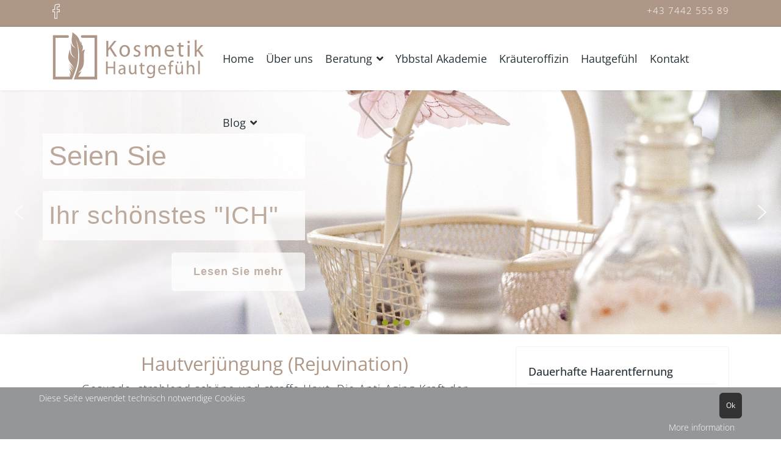

--- FILE ---
content_type: text/html; charset=UTF-8
request_url: https://ybbstal-apotheke.at/hautverjuengung
body_size: 13915
content:
<!-- removed: //fonts.googleapis.com/css?family=Open Sans:100,100i,200,200i,300,300i,400,400i,500,500i,600,600i,700,700i,800,800i,900,900i&subset=greek-ext&display=swap -->
<!-- removed: //fonts.googleapis.com/css?family=Open Sans:100,100i,200,200i,300,300i,400,400i,500,500i,600,600i,700,700i,800,800i,900,900i&subset=latin&display=swap -->
<!-- removed: //fonts.googleapis.com/css?family=Open Sans:100,100i,200,200i,300,300i,400,400i,500,500i,600,600i,700,700i,800,800i,900,900i&subset=cyrillic-ext&display=swap -->
<!-- removed: //fonts.googleapis.com/css?family=Open Sans:100,100i,200,200i,300,300i,400,400i,500,500i,600,600i,700,700i,800,800i,900,900i&subset=cyrillic&display=swap -->

<!doctype html>
<html lang="de-at" dir="ltr">
	<head>
		
		<meta name="viewport" content="width=device-width, initial-scale=1, shrink-to-fit=no">
		<meta charset="utf-8">
	<meta name="description" content="Ybbstal Apotheke, Apotheke in Waidhofen an der Ybbs">
	<meta name="generator" content="Joomla! - Open Source Content Management">
	<title>Kosmetik Hautverjüngung</title>
	<link href="/images/faviconhautgefuehl_2.png" rel="icon" type="image/png">
<link href="/media/vendor/joomla-custom-elements/css/joomla-alert.min.css?0.4.1" rel="stylesheet">
	<link href="/plugins/system/cookiehint/css/style.css?7a977e" rel="stylesheet">
	<link href="/plugins/content/responsive-tables/responsive-tables.css" rel="stylesheet">
	<link href="/templates/shaper_helixultimate/css/bootstrap.min.css" rel="stylesheet">
	<link href="/plugins/system/helixultimate/assets/css/system-j4.min.css" rel="stylesheet">
	<link href="/templates/shaper_helixultimate/css/template.css" rel="stylesheet">
	<link href="/templates/shaper_helixultimate/css/presets/default.css" rel="stylesheet">
	<link href="/templates/shaper_helixultimate/css/custom.css" rel="stylesheet">
	<link href="/fonts/fonts.css?7a977e" rel="stylesheet" media="none" onload="media=&quot;all&quot;">
	<style>#redim-cookiehint-bottom {position: fixed; z-index: 99999; left: 0px; right: 0px; bottom: 0px; top: auto !important;}</style>
	<style>.fixed {
  position: fixed;
  width: 200px;
  height: 50px;
  background: hsla(0,0%,100%,0.8);
  padding: 15px;
  box-sizing: border-box;
  color: white;
  text-align: center;
  border-radius: 15px;
  display: flex;
  flex-direction: column;
  justify-content: center;
  font-size: 1.3rem;
  letter-spacing: 1px;
top: 10em;
right: -1em;
}

.igui-overlay-primary {
background: rgba(34, 34, 34, 0.3) !important;
}

#sp-header{
border-bottom: 0px solid #1d1d1b;
}

.burger-icon {
margin-top: 20px;
}

.rund {
border-radius: 100%;
-webkit-border-radius: 100%;
-moz-border-radius: 100%;
}

.border {
border: 1px solid #dee2e6 !important;
padding:15px;
margin:10px;
min-height: 320px;
}

.button4 {
color: #006aab!important;
    background-color: #ffffff;   
border-radius: 10px 10px 10px 10px;   
 border: 1px solid #006aab;
     display: inline-block;
   text-align:center;    
    font-size: 18px;
    font-weight: 400;     
    padding: 10px 15px;
    position: relative;
    text-decoration: none;
}

.button4 a{
color: #006aab!important;
}

.button4:hover{
color: #FFFFFF!important;
background: #d3d1d1;
}


.circle {
	background-color: #949698;
	border-radius: 50%;
	color: #ffffff;
	font-size: 22px;
	font-weight: normal;
	height: 85px;
	left: 0;
	line-height: 85px;
	margin-top: 5px;
	text-align: center;
	width: 85px;
	display: inline-block;
}

#sp-left .sp-module ul > li > a, #sp-right .sp-module ul > li > a {
   font-weight: 500;
}


@media (min-width: 768px) and (max-width: 1200px) {
	#offcanvas-toggler >i { 
		display: inline-block !important;
	}
	#offcanvas-toggler { 
		display: inline-block !important;
	}
}

@media (min-width: 768px) and (max-width: 1200px) {
	
menu-parent.menu-animation-fade-up.d-none.d-lg-block{
		display: none !important;
	}
}


.grey
 {
   background-color: #f949698;  
   padding: 20px 20px;
border: 1px solid #666;
  border-radius: 25px;
min-height: 355px;
margin-bottom: 20px;
}

.grey2{
background-color: #c6c6c8;
color: #ffffff;
   margin: 10px 10px;
        padding: 20px 20px;
-moz-border-radius: 15px;
-webkit-border-radius: 15px;
}

.grey2:hover{background-color:#d8d8dd; 
color: #333333!important;
}

.offcanvas-menu .offcanvas-inner .sp-module ul > li a:hover, .offcanvas-menu .offcanvas-inner .sp-module ul > li span:hover, .offcanvas-menu .offcanvas-inner .sp-module ul > li a:focus, .offcanvas-menu .offcanvas-inner .sp-module ul > li span:focus {
    color: #666666;
   background-color: #ffffff;  
}

.close-offcanvas {
 background-color: transparent;
  color: #666666!important;
}
.close-offcanvas:hover {
background: #fff;
color: #666666;
}

.offcanvas-menu .offcanvas-inner .sp-module ul li a {
   padding: 0px 10px 0px 5px;
   max-width: 90%;
}

.sp-megamenu-parent > li > a, .sp-megamenu-parent > li > span{
padding: 0px 10px !important;
}

.sp-megamenu-parent > li > a:hover {
background-color: #ae9787;
color:#ffffff!important;
}
.sp-menu-item.current-item.active {
background-color: #ae9787;
}
.sp-dropdown li.sp-menu-item.active > a{
color: #949f23;
background-color: #ae9787;
}
.sp-megamenu-parent > li:hover > a{
color: #ffffff;
background-color: #ae9787;
}
b, strong {
    font-weight: 600;
}

table {
    border-collapse: collapse;
    width: 100%;
}

th, td {
    padding: 10px;
border: 1px solid #ddd;
text-align: left;}

tr:hover{background-color:#efefef
}

.image-height{
min-height: 300px;
}

#offcanvas-toggler{
line-height: 85px;
}

#sp-header-mobile{
border-bottom: 1px solid #e41e43;
}

#offcanvas-toggler > .fa {
color: #949698;
}

#offcanvas-toggler > .fa:hover, #offcanvas-toggler > .fa:focus, #offcanvas-toggler > .fa:active {
    color: #949698;
}



#redim-cookiehint .cookiecontent {
    color: #fff;
}

#redim-cookiehint {
    background-color: #949698;
}

#redim-cookiehint .cookiebuttons .btn {
background-color: #ffffff;
color: #1d1d1b;
}

#redim-cookiehint .cookiebuttons .btn:hover{
background-color: #ffffff;
color:#97a01c;
}

.shadow {
     box-shadow: 10px 10px 15px 10px silver;
padding:25px;
min-height: 355px;
margin-bottom: 20px;
}


 .button {  
   padding:10px 20px !important;
   background: #999999;
 color: #FFFFFF!important;
 font-size: 16px; 
 font-weight: 500;
    margin: 0px 10px;
        padding: 15px 20px;
 display: inline-block;
   text-align:center;
   -moz-border-radius:10px;
   -webkit-border-radius:10px;
   border-radius:10px;
   -moz-box-shadow:0px 1px 2px rgba(000,000,000,0.5),inset 0px 0px 2px rgba(255,255,255,0.9);
   -webkit-box-shadow:0px 1px 2px rgba(000,000,000,0.5),inset 0px 0px 2px rgba(255,255,255,0.9);
   box-shadow:0px 1px 2px rgba(000,000,000,0.5),inset 0px 0px 2px rgba(255,255,255,0.9);
   cursor:pointer;
}

.button:hover{
color: #666666!important;
background: #bcb8b9;
}

.button a{
color: #FFFFFF!important;
}


.logo-image {
    max-height: 140px;
    margin-top: 25px;
    width: 100%;
}

.sp-megamenu-parent > li > a  {
line-height: 105px;

}


.a-scrollTop{
background-color: #666666 !important;
}

.a-scrollTop:hover{
background-color: #e41e43;
}


#sp-header-sticky-wrapper {
height: 100px;
}

#sp-header {
height: 104px;
margin-bottom: -100px;
}

#sp-header + section {
    margin-top: 100px;
}


#sp-bottom a {
font-size: 16px;
}


#sp-oben-top a {
    color: #efefef;
    padding-right: 5px;
}

ul > li > a{
color:#949698;}

ul > li > a:hover{
color:#666666;}


.nav > li > a {
    border-bottom: 0px solid #eee;
   }
 
.sp-module .sp-module-title {
    text-align: left;
    margin-top: 30px;
border-bottom: 0px solid #eee;
}

.sp-module ul > li > a {
    line-height: 30px;
}

.sp-module ul > li > a:hover{
color:#949f23;}

a.mod-articles-category-title {
    font-size: 17px;
  }

.sp-module .sp-module-title::after{
background: #949f23;}

.sp-module ul{
padding-top: 0px;}


@media screen and (min-width: 1200px) {
#offcanvas-toggler > i{display:none;}
}


@media screen and (max-width:720px){

#sp-header .logo {
       height: 85px;
   }



img {
    max-width: 100%;
    height: auto;
}
.helix3-toggler {
    position: absolute;
    top: 0;
    right: 0;
    display: inline-block;
    background: #fff;
    width: 48px;
    height: 48px;
    line-height: 48px;
    text-align: center;
    font-size: 22px;
    color: #333;
    box-shadow: 0 0 5px rgba(0,0,0,0.2);
    -webkit-box-shadow: 0 0 5px rgba(0,0,0,0.2);
z-index: 10;
}



@media screen and (max-width: 720px){
h1{font-size:21px;}

}

@media screen and (min-width: 400px){
#sp-top-bar{
display:none;
}

#sp-header .container .row { display: flex; }
#sp-header #sp-logo { flex-grow: 1; }</style>
	<style>body{font-family: 'Open Sans', sans-serif;font-size: 18px;font-weight: 300;text-decoration: none;}
</style>
	<style>h1{font-family: 'Open Sans', sans-serif;font-size: 31px;font-weight: 400;color: #ae9787;text-decoration: none;}
</style>
	<style>h2{font-family: 'Open Sans', sans-serif;font-size: 25px;font-weight: 400;color: #ae9787;text-decoration: none;}
</style>
	<style>h3{font-family: 'Open Sans', sans-serif;font-size: 22px;color: #ae9787;text-decoration: none;}
</style>
	<style>h4{font-family: 'Open Sans', sans-serif;font-size: 20px;font-weight: 400;color: #949f23;text-decoration: none;}
</style>
	<style>h6{font-family: 'Open Sans', sans-serif;font-size: 20px;font-weight: 400;color: #949f23;text-decoration: none;}
</style>
	<style>.sp-megamenu-parent > li > a, .sp-megamenu-parent > li > span, .sp-megamenu-parent .sp-dropdown li.sp-menu-item > a{font-family: 'Open Sans', sans-serif;font-size: 18px;font-weight: 400;color: #263238;text-decoration: none;}
</style>
	<style>.menu.nav-pills > li > a, .menu.nav-pills > li > span, .menu.nav-pills .sp-dropdown li.sp-menu-item > a{font-family: 'Open Sans', sans-serif;font-size: 18px;font-weight: 400;color: #263238;text-decoration: none;}
</style>
	<style>.logo-image {height:85px;}.logo-image-phone {height:85px;}</style>
	<style>#sp-top-bar{ background-color:#949F23; }</style>
	<style>#sp-oben-top{ background-color:#AE9787;color:#FFFFFF;padding:2px 0px 2px 0px; }</style>
	<style>#sp-oben-top a{color:#FFFFFF;}</style>
	<style>#sp-oben-top a:hover{color:#EFEFEF;}</style>
	<style>#sp-header{ background-color:#FFFFFF;padding:0px 30px; }</style>
	<style>#sp-main-body{ padding:0px 20px;margin:20px 0; }</style>
	<style>#sp-bottom{ background-color:#AE9787;color:#FFFFFF;padding:20px 0px ;margin:0px 0px 0px 0px; }</style>
	<style>#sp-bottom a{color:#FFFFFF;}</style>
	<style>#sp-bottom a:hover{color:#EFEFEF;}</style>
	<style>#sp-footer{ background-color:#4d4b4b;margin:0px 0px 0px 0px; }</style>
	<style>#sp-footer-2{ background-color:#ffffff;margin:0px 0px 0px 0px ; }</style>
<script src="/media/vendor/jquery/js/jquery.min.js?3.7.1"></script>
	<script src="/media/legacy/js/jquery-noconflict.min.js?504da4"></script>
	<script src="/media/mod_menu/js/menu.min.js?7a977e" type="module"></script>
	<script type="application/json" class="joomla-script-options new">{"data":{"breakpoints":{"tablet":991,"mobile":480},"header":{"stickyOffset":"100"}},"joomla.jtext":{"ERROR":"Fehler","MESSAGE":"Nachricht","NOTICE":"Hinweis","WARNING":"Warnung","JCLOSE":"Schließen","JOK":"OK","JOPEN":"Öffnen"},"system.paths":{"root":"","rootFull":"https:\/\/ybbstal-apotheke.at\/","base":"","baseFull":"https:\/\/ybbstal-apotheke.at\/"},"csrf.token":"f54cef1bfae377f9b45a4ea007da50c4"}</script>
	<script src="/media/system/js/core.min.js?a3d8f8"></script>
	<script src="/media/vendor/bootstrap/js/alert.min.js?5.3.8" type="module"></script>
	<script src="/media/vendor/bootstrap/js/button.min.js?5.3.8" type="module"></script>
	<script src="/media/vendor/bootstrap/js/carousel.min.js?5.3.8" type="module"></script>
	<script src="/media/vendor/bootstrap/js/collapse.min.js?5.3.8" type="module"></script>
	<script src="/media/vendor/bootstrap/js/dropdown.min.js?5.3.8" type="module"></script>
	<script src="/media/vendor/bootstrap/js/modal.min.js?5.3.8" type="module"></script>
	<script src="/media/vendor/bootstrap/js/offcanvas.min.js?5.3.8" type="module"></script>
	<script src="/media/vendor/bootstrap/js/popover.min.js?5.3.8" type="module"></script>
	<script src="/media/vendor/bootstrap/js/scrollspy.min.js?5.3.8" type="module"></script>
	<script src="/media/vendor/bootstrap/js/tab.min.js?5.3.8" type="module"></script>
	<script src="/media/vendor/bootstrap/js/toast.min.js?5.3.8" type="module"></script>
	<script src="/media/system/js/showon.min.js?e51227" type="module"></script>
	<script src="/media/system/js/messages.min.js?9a4811" type="module"></script>
	<script src="/templates/shaper_helixultimate/js/main.js"></script>
	<script type="application/ld+json">{"@context":"https://schema.org","@graph":[{"@type":"Organization","@id":"https://ybbstal-apotheke.at/#/schema/Organization/base","name":"Ybbstal Apotheke | Waidhofen an der Ybbs","url":"https://ybbstal-apotheke.at/"},{"@type":"WebSite","@id":"https://ybbstal-apotheke.at/#/schema/WebSite/base","url":"https://ybbstal-apotheke.at/","name":"Ybbstal Apotheke | Waidhofen an der Ybbs","publisher":{"@id":"https://ybbstal-apotheke.at/#/schema/Organization/base"}},{"@type":"WebPage","@id":"https://ybbstal-apotheke.at/#/schema/WebPage/base","url":"https://ybbstal-apotheke.at/hautverjuengung","name":"Kosmetik Hautverjüngung","description":"Ybbstal Apotheke, Apotheke in Waidhofen an der Ybbs","isPartOf":{"@id":"https://ybbstal-apotheke.at/#/schema/WebSite/base"},"about":{"@id":"https://ybbstal-apotheke.at/#/schema/Organization/base"},"inLanguage":"de-AT"},{"@type":"Article","@id":"https://ybbstal-apotheke.at/#/schema/com_content/article/368","name":"Kosmetik Hautverjüngung","headline":"Kosmetik Hautverjüngung","inLanguage":"de-AT","isPartOf":{"@id":"https://ybbstal-apotheke.at/#/schema/WebPage/base"}}]}</script>
	<script>template="shaper_helixultimate";</script>
<link rel="stylesheet" href="/fonts/fontawesome.css">
			<link rel="stylesheet" type="text/css" href="/media/smartslider3/src/SmartSlider3/Application/Frontend/Assets/dist/smartslider.min.css?ver=56af9685" media="all">
<style data-related="n2-ss-8">div#n2-ss-8 .n2-ss-slider-1{display:grid;position:relative;}div#n2-ss-8 .n2-ss-slider-2{display:grid;position:relative;overflow:hidden;padding:0px 0px 0px 0px;border:0px solid RGBA(62,62,62,1);border-radius:0px;background-clip:padding-box;background-repeat:repeat;background-position:50% 50%;background-size:cover;background-attachment:scroll;z-index:1;}div#n2-ss-8:not(.n2-ss-loaded) .n2-ss-slider-2{background-image:none !important;}div#n2-ss-8 .n2-ss-slider-3{display:grid;grid-template-areas:'cover';position:relative;overflow:hidden;z-index:10;}div#n2-ss-8 .n2-ss-slider-3 > *{grid-area:cover;}div#n2-ss-8 .n2-ss-slide-backgrounds,div#n2-ss-8 .n2-ss-slider-3 > .n2-ss-divider{position:relative;}div#n2-ss-8 .n2-ss-slide-backgrounds{z-index:10;}div#n2-ss-8 .n2-ss-slide-backgrounds > *{overflow:hidden;}div#n2-ss-8 .n2-ss-slide-background{transform:translateX(-100000px);}div#n2-ss-8 .n2-ss-slider-4{place-self:center;position:relative;width:100%;height:100%;z-index:20;display:grid;grid-template-areas:'slide';}div#n2-ss-8 .n2-ss-slider-4 > *{grid-area:slide;}div#n2-ss-8.n2-ss-full-page--constrain-ratio .n2-ss-slider-4{height:auto;}div#n2-ss-8 .n2-ss-slide{display:grid;place-items:center;grid-auto-columns:100%;position:relative;z-index:20;-webkit-backface-visibility:hidden;transform:translateX(-100000px);}div#n2-ss-8 .n2-ss-slide{perspective:1500px;}div#n2-ss-8 .n2-ss-slide-active{z-index:21;}.n2-ss-background-animation{position:absolute;top:0;left:0;width:100%;height:100%;z-index:3;}div#n2-ss-8 .n2-ss-button-container,div#n2-ss-8 .n2-ss-button-container a{display:block;}div#n2-ss-8 .n2-ss-button-container--non-full-width,div#n2-ss-8 .n2-ss-button-container--non-full-width a{display:inline-block;}div#n2-ss-8 .n2-ss-button-container.n2-ss-nowrap{white-space:nowrap;}div#n2-ss-8 .n2-ss-button-container a div{display:inline;font-size:inherit;text-decoration:inherit;color:inherit;line-height:inherit;font-family:inherit;font-weight:inherit;}div#n2-ss-8 .n2-ss-button-container a > div{display:inline-flex;align-items:center;vertical-align:top;}div#n2-ss-8 .n2-ss-button-container span{font-size:100%;vertical-align:baseline;}div#n2-ss-8 .n2-ss-button-container a[data-iconplacement="left"] span{margin-right:0.3em;}div#n2-ss-8 .n2-ss-button-container a[data-iconplacement="right"] span{margin-left:0.3em;}div#n2-ss-8 .n2-ss-background-animation{position:absolute;top:0;left:0;width:100%;height:100%;z-index:3;}div#n2-ss-8 .n2-ss-background-animation .n2-ss-slide-background{z-index:auto;}div#n2-ss-8 .n2-bganim-side{position:absolute;left:0;top:0;overflow:hidden;background:RGBA(51,51,51,1);}div#n2-ss-8 .n2-bganim-tile-overlay-colored{z-index:100000;background:RGBA(51,51,51,1);}div#n2-ss-8 .nextend-arrow{cursor:pointer;overflow:hidden;line-height:0 !important;z-index:18;-webkit-user-select:none;}div#n2-ss-8 .nextend-arrow img{position:relative;display:block;}div#n2-ss-8 .nextend-arrow img.n2-arrow-hover-img{display:none;}div#n2-ss-8 .nextend-arrow:FOCUS img.n2-arrow-hover-img,div#n2-ss-8 .nextend-arrow:HOVER img.n2-arrow-hover-img{display:inline;}div#n2-ss-8 .nextend-arrow:FOCUS img.n2-arrow-normal-img,div#n2-ss-8 .nextend-arrow:HOVER img.n2-arrow-normal-img{display:none;}div#n2-ss-8 .nextend-arrow-animated{overflow:hidden;}div#n2-ss-8 .nextend-arrow-animated > div{position:relative;}div#n2-ss-8 .nextend-arrow-animated .n2-active{position:absolute;}div#n2-ss-8 .nextend-arrow-animated-fade{transition:background 0.3s, opacity 0.4s;}div#n2-ss-8 .nextend-arrow-animated-horizontal > div{transition:all 0.4s;transform:none;}div#n2-ss-8 .nextend-arrow-animated-horizontal .n2-active{top:0;}div#n2-ss-8 .nextend-arrow-previous.nextend-arrow-animated-horizontal .n2-active{left:100%;}div#n2-ss-8 .nextend-arrow-next.nextend-arrow-animated-horizontal .n2-active{right:100%;}div#n2-ss-8 .nextend-arrow-previous.nextend-arrow-animated-horizontal:HOVER > div,div#n2-ss-8 .nextend-arrow-previous.nextend-arrow-animated-horizontal:FOCUS > div{transform:translateX(-100%);}div#n2-ss-8 .nextend-arrow-next.nextend-arrow-animated-horizontal:HOVER > div,div#n2-ss-8 .nextend-arrow-next.nextend-arrow-animated-horizontal:FOCUS > div{transform:translateX(100%);}div#n2-ss-8 .nextend-arrow-animated-vertical > div{transition:all 0.4s;transform:none;}div#n2-ss-8 .nextend-arrow-animated-vertical .n2-active{left:0;}div#n2-ss-8 .nextend-arrow-previous.nextend-arrow-animated-vertical .n2-active{top:100%;}div#n2-ss-8 .nextend-arrow-next.nextend-arrow-animated-vertical .n2-active{bottom:100%;}div#n2-ss-8 .nextend-arrow-previous.nextend-arrow-animated-vertical:HOVER > div,div#n2-ss-8 .nextend-arrow-previous.nextend-arrow-animated-vertical:FOCUS > div{transform:translateY(-100%);}div#n2-ss-8 .nextend-arrow-next.nextend-arrow-animated-vertical:HOVER > div,div#n2-ss-8 .nextend-arrow-next.nextend-arrow-animated-vertical:FOCUS > div{transform:translateY(100%);}div#n2-ss-8 .n2-ss-control-bullet{visibility:hidden;text-align:center;justify-content:center;z-index:14;}div#n2-ss-8 .n2-ss-control-bullet--calculate-size{left:0 !important;}div#n2-ss-8 .n2-ss-control-bullet-horizontal.n2-ss-control-bullet-fullsize{width:100%;}div#n2-ss-8 .n2-ss-control-bullet-vertical.n2-ss-control-bullet-fullsize{height:100%;flex-flow:column;}div#n2-ss-8 .nextend-bullet-bar{display:inline-flex;vertical-align:top;visibility:visible;align-items:center;flex-wrap:wrap;}div#n2-ss-8 .n2-bar-justify-content-left{justify-content:flex-start;}div#n2-ss-8 .n2-bar-justify-content-center{justify-content:center;}div#n2-ss-8 .n2-bar-justify-content-right{justify-content:flex-end;}div#n2-ss-8 .n2-ss-control-bullet-vertical > .nextend-bullet-bar{flex-flow:column;}div#n2-ss-8 .n2-ss-control-bullet-fullsize > .nextend-bullet-bar{display:flex;}div#n2-ss-8 .n2-ss-control-bullet-horizontal.n2-ss-control-bullet-fullsize > .nextend-bullet-bar{flex:1 1 auto;}div#n2-ss-8 .n2-ss-control-bullet-vertical.n2-ss-control-bullet-fullsize > .nextend-bullet-bar{height:100%;}div#n2-ss-8 .nextend-bullet-bar .n2-bullet{cursor:pointer;transition:background-color 0.4s;}div#n2-ss-8 .nextend-bullet-bar .n2-bullet.n2-active{cursor:default;}div#n2-ss-8 div.n2-ss-bullet-thumbnail-container{position:absolute;z-index:10000000;}div#n2-ss-8 .n2-ss-bullet-thumbnail-container .n2-ss-bullet-thumbnail{background-size:cover;background-repeat:no-repeat;background-position:center;}div#n2-ss-8 .n-uc-MC1Gyi4N3zZE-inner{border-width:0px 0px 0px 0px ;border-style:solid;border-color:RGBA(255,255,255,1);}div#n2-ss-8 .n-uc-MC1Gyi4N3zZE-inner:HOVER{border-width:0px 0px 0px 0px ;border-style:solid;border-color:RGBA(255,255,255,1);}div#n2-ss-8 .n2-font-fd4ca39b9e11f7331688b33702b03928-hover{font-family: 'Arial';color: #ae9787;font-size:281.25%;text-shadow: none;line-height: 1.2;font-weight: normal;font-style: normal;text-decoration: none;text-align: left;letter-spacing: normal;word-spacing: normal;text-transform: none;font-weight: normal;}div#n2-ss-8 .n2-style-070e2129f083a126f490dc26ef6c3141-heading{background: #ffffff;opacity:0.82;padding:10px 10px 10px 10px ;box-shadow: none;border: 0px solid RGBA(0,0,0,1);border-radius:0px;}div#n2-ss-8 .n2-font-12213b9dbbeac5706de98326ba168aea-hover{font-family: 'Arial';color: #ae9787;font-size:256.25%;text-shadow: none;line-height: 1.5;font-weight: normal;font-style: normal;text-decoration: none;text-align: left;letter-spacing: 1px;word-spacing: normal;text-transform: none;font-weight: normal;}div#n2-ss-8 .n2-style-a6654e2d6aa55d02ec31173baec908e4-heading{background: #ffffff;opacity:0.78;padding:10px 10px 10px 10px ;box-shadow: none;border: 0px solid RGBA(0,0,0,1);border-radius:0px;}div#n2-ss-8 .n2-font-a005f5ae61d009e534f5afafd5e73c2f-link a{font-family: 'Arial';color: #ae9787;font-size:112.5%;text-shadow: none;line-height: 1.5;font-weight: normal;font-style: normal;text-decoration: none;text-align: left;letter-spacing: 1px;word-spacing: normal;text-transform: none;font-weight: bold;}div#n2-ss-8 .n2-font-a005f5ae61d009e534f5afafd5e73c2f-link a:HOVER, div#n2-ss-8 .n2-font-a005f5ae61d009e534f5afafd5e73c2f-link a:ACTIVE, div#n2-ss-8 .n2-font-a005f5ae61d009e534f5afafd5e73c2f-link a:FOCUS{color: #0568f6;}div#n2-ss-8 .n2-style-cbfe589cb37fd1f1bb3c626a11fb0395-heading{background: #ffffff;opacity:0.74;padding:1em 2em 1em 2em ;box-shadow: none;border: 0px solid RGBA(0,0,0,1);border-radius:5px;}div#n2-ss-8 .n2-style-cbfe589cb37fd1f1bb3c626a11fb0395-heading:Hover, div#n2-ss-8 .n2-style-cbfe589cb37fd1f1bb3c626a11fb0395-heading:ACTIVE, div#n2-ss-8 .n2-style-cbfe589cb37fd1f1bb3c626a11fb0395-heading:FOCUS{background: #ffffff;}div#n2-ss-8 .n-uc-7e9J68GTK8N3-inner{border-width:0px 0px 0px 0px ;border-style:solid;border-color:RGBA(255,255,255,1);}div#n2-ss-8 .n-uc-7e9J68GTK8N3-inner:HOVER{border-width:0px 0px 0px 0px ;border-style:solid;border-color:RGBA(255,255,255,1);}div#n2-ss-8 .n2-font-cbd47fe92d4187b963aea073d6e95260-hover{font-family: 'Arial';color: #ae9787;font-size:268.75%;text-shadow: none;line-height: 1.2;font-weight: normal;font-style: normal;text-decoration: none;text-align: center;letter-spacing: normal;word-spacing: normal;text-transform: none;font-weight: normal;}div#n2-ss-8 .n-uc-1OkT9hc24rB1-inner{border-width:0px 0px 0px 0px ;border-style:solid;border-color:RGBA(255,255,255,1);}div#n2-ss-8 .n-uc-1OkT9hc24rB1-inner:HOVER{border-width:0px 0px 0px 0px ;border-style:solid;border-color:RGBA(255,255,255,1);}div#n2-ss-8 .n2-font-e457ce22815944e279b3bb219fbe30b8-hover{font-family: 'Arial';color: #ae9787;font-size:293.75%;text-shadow: none;line-height: 1.2;font-weight: normal;font-style: normal;text-decoration: none;text-align: inherit;letter-spacing: normal;word-spacing: normal;text-transform: none;font-weight: normal;}div#n2-ss-8 .n2-font-07ea0cc504e613ac705e97657bbb84fa-hover{font-family: 'Arial';color: #ae9787;font-size:231.25%;text-shadow: none;line-height: 1.5;font-weight: normal;font-style: normal;text-decoration: none;text-align: inherit;letter-spacing: 1px;word-spacing: normal;text-transform: none;font-weight: normal;}div#n2-ss-8 .n2-font-0cce454d8a9982184ccd9edac69d8efe-link a{font-family: 'Arial';color: #ae9787;font-size:112.5%;text-shadow: none;line-height: 1.5;font-weight: normal;font-style: normal;text-decoration: none;text-align: center;letter-spacing: 1px;word-spacing: normal;text-transform: none;font-weight: bold;}div#n2-ss-8 .n2-font-0cce454d8a9982184ccd9edac69d8efe-link a:HOVER, div#n2-ss-8 .n2-font-0cce454d8a9982184ccd9edac69d8efe-link a:ACTIVE, div#n2-ss-8 .n2-font-0cce454d8a9982184ccd9edac69d8efe-link a:FOCUS{color: #0568f6;}div#n2-ss-8 .n-uc-YTsay5XsLAIJ-inner{border-width:0px 0px 0px 0px ;border-style:solid;border-color:RGBA(255,255,255,1);}div#n2-ss-8 .n-uc-YTsay5XsLAIJ-inner:HOVER{border-width:0px 0px 0px 0px ;border-style:solid;border-color:RGBA(255,255,255,1);}div#n2-ss-8 .n2-style-1771091209ce2474552fc6fb78e80310-dot{background: #949f23;opacity:1;padding:5px 5px 5px 5px ;box-shadow: none;border: 0px solid RGBA(0,0,0,1);border-radius:50px;margin:4px;}div#n2-ss-8 .n2-style-1771091209ce2474552fc6fb78e80310-dot.n2-active, div#n2-ss-8 .n2-style-1771091209ce2474552fc6fb78e80310-dot:HOVER, div#n2-ss-8 .n2-style-1771091209ce2474552fc6fb78e80310-dot:FOCUS{background: #ced3d5;}div#n2-ss-8 .n2-ss-slide-limiter{max-width:1920px;}div#n2-ss-8 .n-uc-vz5jsG3sqsC9{padding:10px 60px 10px 60px}div#n2-ss-8 .n-uc-yB8jfCvlrBak-inner{padding:0px 0px 0px 0px;text-align:left;--ssselfalign:var(--ss-fs);;justify-content:center}div#n2-ss-8 .n-uc-yB8jfCvlrBak{max-width: 450px;align-self:var(--ss-fs);}div#n2-ss-8 .n-uc-F5Ivz2GQEQ5J-inner{padding:10px 0px 10px 0px}div#n2-ss-8 .n-uc-F5Ivz2GQEQ5J-inner > .n2-ss-layer-row-inner{width:calc(100% + 1px);margin:-0px;flex-wrap:nowrap;}div#n2-ss-8 .n-uc-F5Ivz2GQEQ5J-inner > .n2-ss-layer-row-inner > .n2-ss-layer[data-sstype="col"]{margin:0px}div#n2-ss-8 .n-uc-F5Ivz2GQEQ5J{max-width:450px;align-self:var(--ss-fs);}div#n2-ss-8 .n-uc-MC1Gyi4N3zZE-inner{padding:10px 10px 10px 10px;text-align:right;--ssselfalign:var(--ss-fe);;justify-content:center}div#n2-ss-8 .n-uc-MC1Gyi4N3zZE{max-width: 485px;width:100%}div#n2-ss-8 .n-uc-S4MzgI705XHC{max-width:465px}div#n2-ss-8 .n-uc-jr1NhEbcwBAM{--margin-top:20px;max-width:465px}div#n2-ss-8 .n-uc-F6vBXK0wj34t{--margin-top:20px;align-self:var(--ss-fe);}div#n2-ss-8 .n-uc-S7K9bFSH75UK{padding:10px 60px 10px 60px}div#n2-ss-8 .n-uc-PXg23FVpCeL6-inner{padding:0px 0px 0px 0px;text-align:left;--ssselfalign:var(--ss-fs);;justify-content:center}div#n2-ss-8 .n-uc-PXg23FVpCeL6{max-width: 490px;align-self:center;}div#n2-ss-8 .n-uc-f5jMiRPMAx9z-inner{padding:10px 0px 10px 0px}div#n2-ss-8 .n-uc-f5jMiRPMAx9z-inner > .n2-ss-layer-row-inner{width:calc(100% + 1px);margin:-0px;flex-wrap:nowrap;}div#n2-ss-8 .n-uc-f5jMiRPMAx9z-inner > .n2-ss-layer-row-inner > .n2-ss-layer[data-sstype="col"]{margin:0px}div#n2-ss-8 .n-uc-f5jMiRPMAx9z{max-width:490px;align-self:var(--ss-fs);}div#n2-ss-8 .n-uc-7e9J68GTK8N3-inner{padding:10px 10px 10px 10px;text-align:left;--ssselfalign:var(--ss-fs);;justify-content:center}div#n2-ss-8 .n-uc-7e9J68GTK8N3{max-width: 485px;width:100%}div#n2-ss-8 .n-uc-nStLHsLS9w8f{max-width:490px}div#n2-ss-8 .n-uc-fVdn4kaSknT7{padding:10px 60px 10px 60px}div#n2-ss-8 .n-uc-hZviETlp9MXe-inner{padding:0px 0px 0px 0px;text-align:left;--ssselfalign:var(--ss-fs);;justify-content:center}div#n2-ss-8 .n-uc-hZviETlp9MXe{max-width: 450px;align-self:center;}div#n2-ss-8 .n-uc-tKywqXf4jos3-inner{padding:10px 0px 10px 0px}div#n2-ss-8 .n-uc-tKywqXf4jos3-inner > .n2-ss-layer-row-inner{width:calc(100% + 1px);margin:-0px;flex-wrap:nowrap;}div#n2-ss-8 .n-uc-tKywqXf4jos3-inner > .n2-ss-layer-row-inner > .n2-ss-layer[data-sstype="col"]{margin:0px}div#n2-ss-8 .n-uc-tKywqXf4jos3{max-width:450px;align-self:var(--ss-fs);}div#n2-ss-8 .n-uc-1OkT9hc24rB1-inner{padding:10px 10px 10px 10px;text-align:left;--ssselfalign:var(--ss-fs);;justify-content:center}div#n2-ss-8 .n-uc-1OkT9hc24rB1{max-width: 485px;width:100%}div#n2-ss-8 .n-uc-ko7YgIQ4GiKB{max-width:465px}div#n2-ss-8 .n-uc-GGaxtPFHFYuM{--margin-top:20px;max-width:465px}div#n2-ss-8 .n-uc-sg1wEyaUUjCR{--margin-top:20px}div#n2-ss-8 .n-uc-4GhJS0EQEPOY{padding:10px 60px 10px 60px}div#n2-ss-8 .n-uc-pD2QbqhxNqfj-inner{padding:0px 0px 0px 0px;text-align:left;--ssselfalign:var(--ss-fs);;justify-content:center}div#n2-ss-8 .n-uc-pD2QbqhxNqfj{max-width: 450px;align-self:center;}div#n2-ss-8 .n-uc-o8j0SVMnaJdO-inner{padding:10px 0px 10px 0px}div#n2-ss-8 .n-uc-o8j0SVMnaJdO-inner > .n2-ss-layer-row-inner{width:calc(100% + 1px);margin:-0px;flex-wrap:nowrap;}div#n2-ss-8 .n-uc-o8j0SVMnaJdO-inner > .n2-ss-layer-row-inner > .n2-ss-layer[data-sstype="col"]{margin:0px}div#n2-ss-8 .n-uc-o8j0SVMnaJdO{max-width:450px;align-self:var(--ss-fs);}div#n2-ss-8 .n-uc-YTsay5XsLAIJ-inner{padding:10px 10px 10px 10px;text-align:left;--ssselfalign:var(--ss-fs);;justify-content:center}div#n2-ss-8 .n-uc-YTsay5XsLAIJ{max-width: 485px;width:100%}div#n2-ss-8 .n-uc-gvm1qlqFtZnn{max-width:465px}div#n2-ss-8 .n-uc-JYsPWpIWCXtc{--margin-top:20px;max-width:465px}div#n2-ss-8 .n-uc-aelUl9jHsCP8{--margin-top:20px}div#n2-ss-8 .nextend-arrow img{width: 32px}@media (min-width: 1200px){div#n2-ss-8 [data-hide-desktopportrait="1"]{display: none !important;}}@media (orientation: landscape) and (max-width: 1199px) and (min-width: 901px),(orientation: portrait) and (max-width: 1199px) and (min-width: 701px){div#n2-ss-8 .n-uc-vz5jsG3sqsC9{padding:10px 50px 10px 50px}div#n2-ss-8 .n-uc-F5Ivz2GQEQ5J-inner{padding:10px 0px 10px 0px}div#n2-ss-8 .n-uc-F5Ivz2GQEQ5J-inner > .n2-ss-layer-row-inner{width:calc(100% + 21px);margin:-10px;flex-wrap:nowrap;}div#n2-ss-8 .n-uc-F5Ivz2GQEQ5J-inner > .n2-ss-layer-row-inner > .n2-ss-layer[data-sstype="col"]{margin:10px}div#n2-ss-8 .n-uc-MC1Gyi4N3zZE-inner{padding:10px 0px 10px 0px}div#n2-ss-8 .n-uc-MC1Gyi4N3zZE{width:100%}div#n2-ss-8 .n-uc-S4MzgI705XHC{--ssfont-scale:0.8}div#n2-ss-8 .n-uc-F6vBXK0wj34t{--ssfont-scale:0.8}div#n2-ss-8 .n-uc-S7K9bFSH75UK{padding:10px 50px 10px 50px}div#n2-ss-8 .n-uc-f5jMiRPMAx9z-inner{padding:10px 0px 10px 0px}div#n2-ss-8 .n-uc-f5jMiRPMAx9z-inner > .n2-ss-layer-row-inner{width:calc(100% + 21px);margin:-10px;flex-wrap:nowrap;}div#n2-ss-8 .n-uc-f5jMiRPMAx9z-inner > .n2-ss-layer-row-inner > .n2-ss-layer[data-sstype="col"]{margin:10px}div#n2-ss-8 .n-uc-7e9J68GTK8N3-inner{padding:10px 0px 10px 0px}div#n2-ss-8 .n-uc-7e9J68GTK8N3{width:100%}div#n2-ss-8 .n-uc-nStLHsLS9w8f{--ssfont-scale:0.8}div#n2-ss-8 .n-uc-fVdn4kaSknT7{padding:10px 50px 10px 50px}div#n2-ss-8 .n-uc-tKywqXf4jos3-inner{padding:10px 0px 10px 0px}div#n2-ss-8 .n-uc-tKywqXf4jos3-inner > .n2-ss-layer-row-inner{width:calc(100% + 21px);margin:-10px;flex-wrap:nowrap;}div#n2-ss-8 .n-uc-tKywqXf4jos3-inner > .n2-ss-layer-row-inner > .n2-ss-layer[data-sstype="col"]{margin:10px}div#n2-ss-8 .n-uc-1OkT9hc24rB1-inner{padding:10px 0px 10px 0px}div#n2-ss-8 .n-uc-1OkT9hc24rB1{width:100%}div#n2-ss-8 .n-uc-ko7YgIQ4GiKB{--ssfont-scale:0.8}div#n2-ss-8 .n-uc-sg1wEyaUUjCR{--ssfont-scale:0.8}div#n2-ss-8 .n-uc-4GhJS0EQEPOY{padding:10px 50px 10px 50px}div#n2-ss-8 .n-uc-o8j0SVMnaJdO-inner{padding:10px 0px 10px 0px}div#n2-ss-8 .n-uc-o8j0SVMnaJdO-inner > .n2-ss-layer-row-inner{width:calc(100% + 21px);margin:-10px;flex-wrap:nowrap;}div#n2-ss-8 .n-uc-o8j0SVMnaJdO-inner > .n2-ss-layer-row-inner > .n2-ss-layer[data-sstype="col"]{margin:10px}div#n2-ss-8 .n-uc-YTsay5XsLAIJ-inner{padding:10px 0px 10px 0px}div#n2-ss-8 .n-uc-YTsay5XsLAIJ{width:100%}div#n2-ss-8 .n-uc-gvm1qlqFtZnn{--ssfont-scale:0.8}div#n2-ss-8 .n-uc-aelUl9jHsCP8{--ssfont-scale:0.8}div#n2-ss-8 [data-hide-tabletportrait="1"]{display: none !important;}}@media (orientation: landscape) and (max-width: 900px),(orientation: portrait) and (max-width: 700px){div#n2-ss-8 .n-uc-vz5jsG3sqsC9{padding:10px 10px 35px 10px}div#n2-ss-8 .n-uc-F5Ivz2GQEQ5J-inner{padding:0px 0px 0px 0px}div#n2-ss-8 .n-uc-F5Ivz2GQEQ5J-inner > .n2-ss-layer-row-inner{width:calc(100% + 21px);margin:-10px;flex-wrap:wrap;}div#n2-ss-8 .n-uc-F5Ivz2GQEQ5J-inner > .n2-ss-layer-row-inner > .n2-ss-layer[data-sstype="col"]{margin:10px}div#n2-ss-8 .n-uc-F5Ivz2GQEQ5J{max-width:400px}div#n2-ss-8 .n-uc-MC1Gyi4N3zZE-inner{padding:10px 0px 10px 0px;text-align:left;--ssselfalign:var(--ss-fs);}div#n2-ss-8 .n-uc-MC1Gyi4N3zZE{order: 2;width:calc(100% - 20px)}div#n2-ss-8 .n-uc-S4MzgI705XHC{--ssfont-scale:0.6}div#n2-ss-8 .n-uc-jr1NhEbcwBAM{--margin-top:10px;--ssfont-scale:0.8}div#n2-ss-8 .n-uc-F6vBXK0wj34t{--margin-top:10px;--ssfont-scale:0.8}div#n2-ss-8 .n-uc-S7K9bFSH75UK{padding:10px 10px 35px 10px}div#n2-ss-8 .n-uc-f5jMiRPMAx9z-inner{padding:0px 0px 0px 0px}div#n2-ss-8 .n-uc-f5jMiRPMAx9z-inner > .n2-ss-layer-row-inner{width:calc(100% + 21px);margin:-10px;flex-wrap:wrap;}div#n2-ss-8 .n-uc-f5jMiRPMAx9z-inner > .n2-ss-layer-row-inner > .n2-ss-layer[data-sstype="col"]{margin:10px}div#n2-ss-8 .n-uc-f5jMiRPMAx9z{max-width:400px}div#n2-ss-8 .n-uc-7e9J68GTK8N3-inner{padding:10px 0px 10px 0px}div#n2-ss-8 .n-uc-7e9J68GTK8N3{order: 2;width:calc(100% - 20px)}div#n2-ss-8 .n-uc-nStLHsLS9w8f{--ssfont-scale:0.6}div#n2-ss-8 .n-uc-fVdn4kaSknT7{padding:10px 10px 35px 10px}div#n2-ss-8 .n-uc-tKywqXf4jos3-inner{padding:0px 0px 0px 0px}div#n2-ss-8 .n-uc-tKywqXf4jos3-inner > .n2-ss-layer-row-inner{width:calc(100% + 21px);margin:-10px;flex-wrap:wrap;}div#n2-ss-8 .n-uc-tKywqXf4jos3-inner > .n2-ss-layer-row-inner > .n2-ss-layer[data-sstype="col"]{margin:10px}div#n2-ss-8 .n-uc-tKywqXf4jos3{max-width:400px}div#n2-ss-8 .n-uc-1OkT9hc24rB1-inner{padding:10px 0px 10px 0px}div#n2-ss-8 .n-uc-1OkT9hc24rB1{order: 2;width:calc(100% - 20px)}div#n2-ss-8 .n-uc-ko7YgIQ4GiKB{--ssfont-scale:0.6}div#n2-ss-8 .n-uc-GGaxtPFHFYuM{--margin-top:10px;--ssfont-scale:0.8}div#n2-ss-8 .n-uc-sg1wEyaUUjCR{--margin-top:10px;--ssfont-scale:0.8}div#n2-ss-8 .n-uc-4GhJS0EQEPOY{padding:10px 10px 35px 10px}div#n2-ss-8 .n-uc-o8j0SVMnaJdO-inner{padding:0px 0px 0px 0px}div#n2-ss-8 .n-uc-o8j0SVMnaJdO-inner > .n2-ss-layer-row-inner{width:calc(100% + 21px);margin:-10px;flex-wrap:wrap;}div#n2-ss-8 .n-uc-o8j0SVMnaJdO-inner > .n2-ss-layer-row-inner > .n2-ss-layer[data-sstype="col"]{margin:10px}div#n2-ss-8 .n-uc-o8j0SVMnaJdO{max-width:400px}div#n2-ss-8 .n-uc-YTsay5XsLAIJ-inner{padding:10px 0px 10px 0px}div#n2-ss-8 .n-uc-YTsay5XsLAIJ{order: 2;width:calc(100% - 20px)}div#n2-ss-8 .n-uc-gvm1qlqFtZnn{--ssfont-scale:0.6}div#n2-ss-8 .n-uc-JYsPWpIWCXtc{--margin-top:10px;--ssfont-scale:0.8}div#n2-ss-8 .n-uc-aelUl9jHsCP8{--margin-top:10px;--ssfont-scale:0.8}div#n2-ss-8 [data-hide-mobileportrait="1"]{display: none !important;}div#n2-ss-8 .nextend-arrow img{width: 16px}}</style>
<script>(function(){this._N2=this._N2||{_r:[],_d:[],r:function(){this._r.push(arguments)},d:function(){this._d.push(arguments)}}}).call(window);!function(a){a.indexOf("Safari")>0&&-1===a.indexOf("Chrome")&&document.documentElement.style.setProperty("--ss-safari-fix-225962","1px")}(navigator.userAgent);</script><script src="/media/smartslider3/src/SmartSlider3/Application/Frontend/Assets/dist/n2.min.js?ver=56af9685" defer async></script>
<script src="/media/smartslider3/src/SmartSlider3/Application/Frontend/Assets/dist/smartslider-frontend.min.js?ver=56af9685" defer async></script>
<script src="/media/smartslider3/src/SmartSlider3/Slider/SliderType/Simple/Assets/dist/ss-simple.min.js?ver=56af9685" defer async></script>
<script src="/media/smartslider3/src/SmartSlider3/Slider/SliderType/Simple/Assets/dist/smartslider-backgroundanimation.min.js?ver=56af9685" defer async></script>
<script src="/media/smartslider3/src/SmartSlider3/Widget/Arrow/ArrowImage/Assets/dist/w-arrow-image.min.js?ver=56af9685" defer async></script>
<script src="/media/smartslider3/src/SmartSlider3/Widget/Bullet/Assets/dist/w-bullet.min.js?ver=56af9685" defer async></script>
<script>_N2.r('documentReady',function(){_N2.r(["documentReady","smartslider-frontend","smartslider-backgroundanimation","SmartSliderWidgetArrowImage","SmartSliderWidgetBulletTransition","ss-simple"],function(){new _N2.SmartSliderSimple('n2-ss-8',{"admin":false,"background.video.mobile":1,"loadingTime":2000,"callbacks":"","alias":{"id":0,"smoothScroll":0,"slideSwitch":0,"scroll":1},"align":"normal","isDelayed":0,"responsive":{"mediaQueries":{"all":false,"desktopportrait":["(min-width: 1200px)"],"tabletportrait":["(orientation: landscape) and (max-width: 1199px) and (min-width: 901px)","(orientation: portrait) and (max-width: 1199px) and (min-width: 701px)"],"mobileportrait":["(orientation: landscape) and (max-width: 900px)","(orientation: portrait) and (max-width: 700px)"]},"base":{"slideOuterWidth":1920,"slideOuterHeight":600,"sliderWidth":1920,"sliderHeight":600,"slideWidth":1920,"slideHeight":600},"hideOn":{"desktopLandscape":false,"desktopPortrait":false,"tabletLandscape":false,"tabletPortrait":false,"mobileLandscape":false,"mobilePortrait":false},"onResizeEnabled":true,"type":"fullwidth","sliderHeightBasedOn":"real","focusUser":1,"focusEdge":"auto","breakpoints":[{"device":"tabletPortrait","type":"max-screen-width","portraitWidth":1199,"landscapeWidth":1199},{"device":"mobilePortrait","type":"max-screen-width","portraitWidth":700,"landscapeWidth":900}],"enabledDevices":{"desktopLandscape":0,"desktopPortrait":1,"tabletLandscape":0,"tabletPortrait":1,"mobileLandscape":0,"mobilePortrait":1},"sizes":{"desktopPortrait":{"width":1920,"height":600,"max":3000,"min":1200},"tabletPortrait":{"width":701,"height":219,"customHeight":false,"max":1199,"min":701},"mobilePortrait":{"width":320,"height":100,"customHeight":false,"max":900,"min":320}},"overflowHiddenPage":0,"focus":{"offsetTop":"","offsetBottom":""}},"controls":{"mousewheel":0,"touch":"horizontal","keyboard":1,"blockCarouselInteraction":1},"playWhenVisible":1,"playWhenVisibleAt":0.5,"lazyLoad":0,"lazyLoadNeighbor":0,"blockrightclick":0,"maintainSession":0,"autoplay":{"enabled":1,"start":1,"duration":8000,"autoplayLoop":1,"allowReStart":0,"pause":{"click":1,"mouse":"0","mediaStarted":1},"resume":{"click":0,"mouse":"0","mediaEnded":1,"slidechanged":0},"interval":1,"intervalModifier":"loop","intervalSlide":"current"},"perspective":1500,"layerMode":{"playOnce":0,"playFirstLayer":1,"mode":"skippable","inAnimation":"mainInEnd"},"bgAnimations":{"global":[{"type":"Flat","tiles":{"delay":0,"sequence":"ForwardDiagonal"},"main":{"type":"both","duration":1,"zIndex":2,"current":{"ease":"easeOutCubic","opacity":0}}}],"color":"RGBA(51,51,51,1)","speed":"normal"},"mainanimation":{"type":"horizontal","duration":800,"delay":0,"ease":"easeOutQuad","shiftedBackgroundAnimation":0},"carousel":1,"initCallbacks":function(){new _N2.SmartSliderWidgetArrowImage(this);new _N2.SmartSliderWidgetBulletTransition(this,{"area":10,"dotClasses":"n2-style-1771091209ce2474552fc6fb78e80310-dot ","mode":"","action":"click"})}})})});</script></head>
	<body class="site helix-ultimate hu com_content com-content view-article layout-default task-none itemid-450 de-at ltr sticky-header layout-fluid offcanvas-init offcanvs-position-right">

		
		
		<div class="body-wrapper">
			<div class="body-innerwrapper">
								<main id="sp-main">
					
<section id="sp-top-bar" class=" d-none d-sm-none d-md-none d-lg-none d-xl-none">

						<div class="container">
				<div class="container-inner">
			
	
<div class="row">
	<div id="sp-top2" class="col-lg-12 d-none d-sm-none d-md-block"><div class="sp-column "></div></div></div>
							</div>
			</div>
			
	</section>

<section id="sp-oben-top" >

						<div class="container">
				<div class="container-inner">
			
	
<div class="row">
	<div id="sp-bea91" class="col-6 col-sm-6 col-md-6 col-lg-6 col-xl-6 "><div class="sp-column "><div class="sp-module "><div class="sp-module-content">
<div id="mod-custom773" class="mod-custom custom">
    <p><span style="font-size: 15px;"><a href="https://www.facebook.com/profile.php?id=100057305205638"><img src="/images/facebook_new.png" alt="" data-path="local-images:/facebook_new.png" /></a></span></p></div>
</div></div></div></div><div id="sp-bea9" class="col-6 col-sm-6 col-md-6 col-lg-6 col-xl-6 "><div class="sp-column "><div class="sp-module "><div class="sp-module-content">
<div id="mod-custom772" class="mod-custom custom">
    <p style="text-align: right;"><span style="font-size: 15px;">+43 7442 555 89</span></p></div>
</div></div></div></div></div>
							</div>
			</div>
			
	</section>

<header id="sp-header" >

						<div class="container">
				<div class="container-inner">
			
	
<div class="row">
	<div id="sp-logo" class="col-8 col-lg-3 "><div class="sp-column  d-flex align-items-center"><div class="logo"><a href="/">
				<img class='logo-image '
					srcset='https://ybbstal-apotheke.at/images/Logo/Logohautgefuehl_2.svg 1x'
					src='https://ybbstal-apotheke.at/images/Logo/Logohautgefuehl_2.svg'
					height='85'
					alt='Ybbstal Apotheke | Waidhofen an der Ybbs'
				/>
				</a></div></div></div><div id="sp-menu" class="col-4 col-lg-9 "><div class="sp-column  d-flex align-items-center justify-content-end"><nav class="sp-megamenu-wrapper d-flex" role="navigation" aria-label="navigation"><ul class="sp-megamenu-parent menu-animation-fade-up d-none d-lg-block"><li class="sp-menu-item"><a   href="/"  >Home</a></li><li class="sp-menu-item"><a   href="/ueber-uns"  >Über uns</a></li><li class="sp-menu-item sp-has-child"><a   href="/beratung"  >Beratung</a><div class="sp-dropdown sp-dropdown-main sp-menu-right" style="width: 240px;"><div class="sp-dropdown-inner"><ul class="sp-dropdown-items"><li class="sp-menu-item"><a   href="/beratung/bachblueten"  >Bachblüten</a></li><li class="sp-menu-item"><a   href="/beratung/medikationsmanagement"  >Medikationsmanagement</a></li><li class="sp-menu-item"><a   href="/beratung/eltern-kindberatung"  >Eltern &amp; Kindberatung</a></li><li class="sp-menu-item"><a   href="/beratung/schuessler-salze"  >Schüssler Salze</a></li><li class="sp-menu-item"><a   href="/beratung/naehrstofftherapie"  >Nährstofftherapie</a></li><li class="sp-menu-item"><a   href="/beratung/homoeopathie"  >Homöopathie</a></li><li class="sp-menu-item"><a   href="/beratung/aromatherapie"  >Aromatherapie</a></li><li class="sp-menu-item"><a   href="/beratung/fitnesscoaching"  >Fitnesscoaching</a></li><li class="sp-menu-item"><a   href="/beratung/arzneimittel-reiseapotheke"  >Arzneimittel &amp; Reiseapotheke</a></li><li class="sp-menu-item"><a   href="/beratung/phytopharma"  >Phytopharma</a></li><li class="sp-menu-item"><a   href="/beratung/raeucherungen"  >Räucherungen</a></li></ul></div></div></li><li class="sp-menu-item"><a   href="/ybbstal-akademie"  >Ybbstal Akademie</a></li><li class="sp-menu-item"><a   href="/kraeuteroffizin"  >Kräuteroffizin</a></li><li class="sp-menu-item"><a   href="/kosmetik"  >Hautgefühl</a></li><li class="sp-menu-item"><a   href="/kontakt"  >Kontakt</a></li><li class="sp-menu-item sp-has-child"><a   href="/blog"  >Blog</a><div class="sp-dropdown sp-dropdown-main sp-dropdown-mega sp-menu-center" style="width: 440px;left: -220px;"><div class="sp-dropdown-inner"><div class="row"><div class="col-sm-6"><ul class="sp-mega-group"><li class="item-750 module "><div class="sp-module "><div class="sp-module-content">
<div id="mod-custom750" class="mod-custom custom">
    <p><a href="/blog/galerie">Bilder Apotheke</a></p>
<p><a href="/blog/galerie"><img src="/images/Apotheke/FotosApotheke/ybbstal_apotheke_01_gallery_pic1.jpg" width="490" height="320" /></a></p></div>
</div></div></li></ul></div><div class="col-sm-6"><ul class="sp-mega-group"><li class="item-784 module "><div class="sp-module "><div class="sp-module-content">
<div id="mod-custom784" class="mod-custom custom">
    <p><a href="/blog/veranstaltungen">Veranstaltungen</a></p>
<p><a href="/blog/veranstaltungen"><img src="/images/Apotheke/FotosApotheke/botanische_exkursion_ybbstal_apotheke_gallery_pic2.jpg" width="490" height="320" /></a></p></div>
</div></div></li></ul></div></div></div></div></li></ul><a id="offcanvas-toggler" aria-label="Menu" class="offcanvas-toggler-right offcanvas-toggler-custom d-lg-none" href="#" aria-hidden="true" title="Menu"><div class="burger-icon"><span></span><span></span><span></span></div></a></nav></div></div></div>
							</div>
			</div>
			
	</header>

<section id="sp-slide" >

				
	
<div class="row">
	<div id="sp-titlebottom" class="col-lg-12 "><div class="sp-column "><div class="sp-module "><div class="sp-module-content"><div><div class="n2_clear"><ss3-force-full-width data-overflow-x="body" data-horizontal-selector="body"><div class="n2-section-smartslider fitvidsignore  n2_clear" data-ssid="8"><div id="n2-ss-8-align" class="n2-ss-align"><div class="n2-padding"><div id="n2-ss-8" data-creator="Smart Slider 3" data-responsive="fullwidth" class="n2-ss-slider n2-ow n2-has-hover n2notransition  ">



<div class="n2-ss-slider-wrapper-inside">
        <div class="n2-ss-slider-1 n2_ss__touch_element n2-ow">
            <div class="n2-ss-slider-2 n2-ow">
                                                    <div class="n2-ss-background-animation n2-ow"></div>
                                <div class="n2-ss-slider-3 n2-ow">

                    <div class="n2-ss-slide-backgrounds n2-ow-all"><div class="n2-ss-slide-background" data-public-id="1" data-mode="fill"><div class="n2-ss-slide-background-image" data-blur="0" data-opacity="100" data-x="86" data-y="68" data-alt="" data-title="" style="--ss-o-pos-x:86%;--ss-o-pos-y:68%"><picture class="skip-lazy" data-skip-lazy="1"><img src="/images/Slide/Kosmetik4.jpg" alt="" title="" loading="lazy" class="skip-lazy" data-skip-lazy="1"></picture></div><div data-color="RGBA(255,255,255,0)" style="background-color: RGBA(255,255,255,0);" class="n2-ss-slide-background-color"></div></div><div class="n2-ss-slide-background" data-public-id="2" data-mode="fill"><div class="n2-ss-slide-background-image" data-blur="0" data-opacity="100" data-x="78" data-y="18" data-alt="" data-title="" style="--ss-o-pos-x:78%;--ss-o-pos-y:18%"><picture class="skip-lazy" data-skip-lazy="1"><img src="/images/Slide/Kosmetik3.jpg" alt="" title="" loading="lazy" class="skip-lazy" data-skip-lazy="1"></picture></div><div data-color="RGBA(255,255,255,0)" style="background-color: RGBA(255,255,255,0);" class="n2-ss-slide-background-color"></div></div><div class="n2-ss-slide-background" data-public-id="3" data-mode="fill"><div class="n2-ss-slide-background-image" data-blur="0" data-opacity="100" data-x="50" data-y="50" data-alt="" data-title=""><picture class="skip-lazy" data-skip-lazy="1"><img src="/images/Slide/Kosmetik5.jpg" alt="" title="" loading="lazy" class="skip-lazy" data-skip-lazy="1"></picture></div><div data-color="RGBA(255,255,255,0)" style="background-color: RGBA(255,255,255,0);" class="n2-ss-slide-background-color"></div></div><div class="n2-ss-slide-background" data-public-id="4" data-mode="fill"><div class="n2-ss-slide-background-image" data-blur="0" data-opacity="100" data-x="50" data-y="50" data-alt="" data-title=""><picture class="skip-lazy" data-skip-lazy="1"><img src="/images/Slide/spring1.jpg" alt="" title="" loading="lazy" class="skip-lazy" data-skip-lazy="1"></picture></div><div data-color="RGBA(255,255,255,0)" style="background-color: RGBA(255,255,255,0);" class="n2-ss-slide-background-color"></div></div></div>                    <div class="n2-ss-slider-4 n2-ow">
                        <svg xmlns="http://www.w3.org/2000/svg" viewBox="0 0 1920 600" data-related-device="desktopPortrait" class="n2-ow n2-ss-preserve-size n2-ss-preserve-size--slider n2-ss-slide-limiter"></svg><div data-first="1" data-slide-duration="0" data-id="46" data-slide-public-id="1" data-title="Slide Kosmetik 1" class="n2-ss-slide n2-ow  n2-ss-slide-46"><div role="note" class="n2-ss-slide--focus" tabindex="-1">Slide Kosmetik 1</div><div class="n2-ss-layers-container n2-ss-slide-limiter n2-ow"><div class="n2-ss-layer n2-ow n-uc-vz5jsG3sqsC9" data-sstype="slide" data-pm="default"><div class="n2-ss-layer n2-ow n-uc-yB8jfCvlrBak" data-pm="default" data-sstype="content" data-hasbackground="0"><div class="n2-ss-section-main-content n2-ss-layer-with-background n2-ss-layer-content n2-ow n-uc-yB8jfCvlrBak-inner"><div class="n2-ss-layer n2-ow n2-ss-layer--block n2-ss-has-self-align n-uc-F5Ivz2GQEQ5J" data-pm="normal" data-sstype="row"><div class="n2-ss-layer-row n2-ss-layer-with-background n-uc-F5Ivz2GQEQ5J-inner"><div class="n2-ss-layer-row-inner "><div class="n2-ss-layer n2-ow n-uc-MC1Gyi4N3zZE" data-pm="default" data-sstype="col"><div class="n2-ss-layer-col n2-ss-layer-with-background n2-ss-layer-content n-uc-MC1Gyi4N3zZE-inner"><div class="n2-ss-layer n2-ow n-uc-S4MzgI705XHC" data-pm="normal" data-sstype="layer"><div id="n2-ss-8item1" class="n2-font-fd4ca39b9e11f7331688b33702b03928-hover n2-style-070e2129f083a126f490dc26ef6c3141-heading   n2-ss-item-content n2-ss-text n2-ow" style="display:block;">Seien Sie </div></div><div class="n2-ss-layer n2-ow n-uc-jr1NhEbcwBAM" data-pm="normal" data-sstype="layer"><div id="n2-ss-8item2" class="n2-font-12213b9dbbeac5706de98326ba168aea-hover n2-style-a6654e2d6aa55d02ec31173baec908e4-heading   n2-ss-item-content n2-ss-text n2-ow" style="display:block;">Ihr schönstes "ICH"</div></div><div class="n2-ss-layer n2-ow n-uc-F6vBXK0wj34t n2-ss-layer--auto" data-pm="normal" data-sstype="layer"><div class="n2-ss-button-container n2-ss-item-content n2-ow n2-font-a005f5ae61d009e534f5afafd5e73c2f-link  n2-ss-nowrap n2-ss-button-container--non-full-width"><a class="n2-style-cbfe589cb37fd1f1bb3c626a11fb0395-heading  n2-ow " href="/kosmetik"><div><div>Lesen Sie mehr</div></div></a></div></div></div></div></div></div></div></div></div></div></div></div><div data-slide-duration="0" data-id="47" data-slide-public-id="2" data-title="Slide Kosmetik 2" class="n2-ss-slide n2-ow  n2-ss-slide-47"><div role="note" class="n2-ss-slide--focus" tabindex="-1">Slide Kosmetik 2</div><div class="n2-ss-layers-container n2-ss-slide-limiter n2-ow"><div class="n2-ss-layer n2-ow n-uc-S7K9bFSH75UK" data-sstype="slide" data-pm="default"><div class="n2-ss-layer n2-ow n-uc-PXg23FVpCeL6" data-pm="default" data-sstype="content" data-hasbackground="0"><div class="n2-ss-section-main-content n2-ss-layer-with-background n2-ss-layer-content n2-ow n-uc-PXg23FVpCeL6-inner"><div class="n2-ss-layer n2-ow n2-ss-layer--block n2-ss-has-self-align n-uc-f5jMiRPMAx9z" data-pm="normal" data-sstype="row"><div class="n2-ss-layer-row n2-ss-layer-with-background n-uc-f5jMiRPMAx9z-inner"><div class="n2-ss-layer-row-inner "><div class="n2-ss-layer n2-ow n-uc-7e9J68GTK8N3" data-pm="default" data-sstype="col"><div class="n2-ss-layer-col n2-ss-layer-with-background n2-ss-layer-content n-uc-7e9J68GTK8N3-inner"><div class="n2-ss-layer n2-ow n-uc-nStLHsLS9w8f" data-pm="normal" data-sstype="layer"><div id="n2-ss-8item4" class="n2-font-cbd47fe92d4187b963aea073d6e95260-hover n2-style-070e2129f083a126f490dc26ef6c3141-heading   n2-ss-item-content n2-ss-text n2-ow" style="display:block;">Kosmetik &amp; Wohlfühlen</div></div></div></div></div></div></div></div></div></div></div></div><div data-slide-duration="0" data-id="48" data-slide-public-id="3" data-title="Slide Kosmetik 3" class="n2-ss-slide n2-ow  n2-ss-slide-48"><div role="note" class="n2-ss-slide--focus" tabindex="-1">Slide Kosmetik 3</div><div class="n2-ss-layers-container n2-ss-slide-limiter n2-ow"><div class="n2-ss-layer n2-ow n-uc-fVdn4kaSknT7" data-sstype="slide" data-pm="default"><div class="n2-ss-layer n2-ow n-uc-hZviETlp9MXe" data-pm="default" data-sstype="content" data-hasbackground="0"><div class="n2-ss-section-main-content n2-ss-layer-with-background n2-ss-layer-content n2-ow n-uc-hZviETlp9MXe-inner"><div class="n2-ss-layer n2-ow n2-ss-layer--block n2-ss-has-self-align n-uc-tKywqXf4jos3" data-pm="normal" data-sstype="row"><div class="n2-ss-layer-row n2-ss-layer-with-background n-uc-tKywqXf4jos3-inner"><div class="n2-ss-layer-row-inner "><div class="n2-ss-layer n2-ow n-uc-1OkT9hc24rB1" data-pm="default" data-sstype="col"><div class="n2-ss-layer-col n2-ss-layer-with-background n2-ss-layer-content n-uc-1OkT9hc24rB1-inner"><div class="n2-ss-layer n2-ow n-uc-ko7YgIQ4GiKB" data-pm="normal" data-sstype="layer"><div id="n2-ss-8item5" class="n2-font-e457ce22815944e279b3bb219fbe30b8-hover n2-style-070e2129f083a126f490dc26ef6c3141-heading   n2-ss-item-content n2-ss-text n2-ow" style="display:block;">professionelle</div></div><div class="n2-ss-layer n2-ow n-uc-GGaxtPFHFYuM" data-pm="normal" data-sstype="layer"><div id="n2-ss-8item6" class="n2-font-07ea0cc504e613ac705e97657bbb84fa-hover n2-style-a6654e2d6aa55d02ec31173baec908e4-heading   n2-ss-item-content n2-ss-text n2-ow" style="display:block;">Behandlungen</div></div><div class="n2-ss-layer n2-ow n-uc-sg1wEyaUUjCR n2-ss-layer--auto" data-pm="normal" data-sstype="layer"><div class="n2-ss-button-container n2-ss-item-content n2-ow n2-font-0cce454d8a9982184ccd9edac69d8efe-link  n2-ss-nowrap n2-ss-button-container--non-full-width"><a class="n2-style-cbfe589cb37fd1f1bb3c626a11fb0395-heading  n2-ow " href="/gesichtsbehandlungen"><div><div>Fragen Sie uns</div></div></a></div></div></div></div></div></div></div></div></div></div></div></div><div data-slide-duration="0" data-id="49" data-slide-public-id="4" data-title="Slide Kosmetik 4" class="n2-ss-slide n2-ow  n2-ss-slide-49"><div role="note" class="n2-ss-slide--focus" tabindex="-1">Slide Kosmetik 4</div><div class="n2-ss-layers-container n2-ss-slide-limiter n2-ow"><div class="n2-ss-layer n2-ow n-uc-4GhJS0EQEPOY" data-sstype="slide" data-pm="default"><div class="n2-ss-layer n2-ow n-uc-pD2QbqhxNqfj" data-pm="default" data-sstype="content" data-hasbackground="0"><div class="n2-ss-section-main-content n2-ss-layer-with-background n2-ss-layer-content n2-ow n-uc-pD2QbqhxNqfj-inner"><div class="n2-ss-layer n2-ow n2-ss-layer--block n2-ss-has-self-align n-uc-o8j0SVMnaJdO" data-pm="normal" data-sstype="row"><div class="n2-ss-layer-row n2-ss-layer-with-background n-uc-o8j0SVMnaJdO-inner"><div class="n2-ss-layer-row-inner "><div class="n2-ss-layer n2-ow n-uc-YTsay5XsLAIJ" data-pm="default" data-sstype="col"><div class="n2-ss-layer-col n2-ss-layer-with-background n2-ss-layer-content n-uc-YTsay5XsLAIJ-inner"><div class="n2-ss-layer n2-ow n-uc-gvm1qlqFtZnn" data-pm="normal" data-sstype="layer"><div id="n2-ss-8item8" class="n2-font-e457ce22815944e279b3bb219fbe30b8-hover n2-style-070e2129f083a126f490dc26ef6c3141-heading   n2-ss-item-content n2-ss-text n2-ow" style="display:block;">Die Anti Agingkraft </div></div><div class="n2-ss-layer n2-ow n-uc-JYsPWpIWCXtc" data-pm="normal" data-sstype="layer"><div id="n2-ss-8item9" class="n2-font-07ea0cc504e613ac705e97657bbb84fa-hover n2-style-a6654e2d6aa55d02ec31173baec908e4-heading   n2-ss-item-content n2-ss-text n2-ow" style="display:block;">der Lichtenergie</div></div><div class="n2-ss-layer n2-ow n-uc-aelUl9jHsCP8 n2-ss-layer--auto" data-pm="normal" data-sstype="layer"><div class="n2-ss-button-container n2-ss-item-content n2-ow n2-font-0cce454d8a9982184ccd9edac69d8efe-link  n2-ss-nowrap n2-ss-button-container--non-full-width"><a class="n2-style-cbfe589cb37fd1f1bb3c626a11fb0395-heading  n2-ow " href="/hautverjuengung"><div><div>Fragen Sie uns</div></div></a></div></div></div></div></div></div></div></div></div></div></div></div>                    </div>

                                    </div>
            </div>
        </div>
        <div class="n2-ss-slider-controls n2-ss-slider-controls-absolute-left-center"><div style="--widget-offset:15px;" class="n2-ss-widget nextend-arrow n2-ow-all nextend-arrow-previous  nextend-arrow-animated-fade" data-hide-mobileportrait="1" id="n2-ss-8-arrow-previous" role="button" aria-label="previous arrow" tabindex="0"><img width="32" height="32" class="skip-lazy" data-skip-lazy="1" src="[data-uri]" alt="previous arrow"></div></div><div class="n2-ss-slider-controls n2-ss-slider-controls-absolute-right-center"><div style="--widget-offset:15px;" class="n2-ss-widget nextend-arrow n2-ow-all nextend-arrow-next  nextend-arrow-animated-fade" data-hide-mobileportrait="1" id="n2-ss-8-arrow-next" role="button" aria-label="next arrow" tabindex="0"><img width="32" height="32" class="skip-lazy" data-skip-lazy="1" src="[data-uri]" alt="next arrow"></div></div><div class="n2-ss-slider-controls n2-ss-slider-controls-absolute-center-bottom"><div style="--widget-offset:10px;" class="n2-ss-widget n2-ss-control-bullet n2-ow-all n2-ss-control-bullet-horizontal"><div class=" nextend-bullet-bar n2-bar-justify-content-center"><div class="n2-bullet n2-style-1771091209ce2474552fc6fb78e80310-dot " style="visibility:hidden;"></div></div></div></div></div></div><ss3-loader></ss3-loader></div></div><div class="n2_clear"></div></div></ss3-force-full-width></div></div></div></div></div></div></div>
				
	</section>

<section id="sp-main-body" >

										<div class="container">
					<div class="container-inner">
						
	
<div class="row">
	
<div id="sp-component" class="col-lg-8 ">
	<div class="sp-column ">
		<div id="system-message-container" aria-live="polite"></div>


		
		<div class="article-details " itemscope itemtype="https://schema.org/Article">
    <meta itemprop="inLanguage" content="de-AT">

    
    
    
    
    
    <div class="article-can-edit d-flex flex-wrap justify-content-between">
                
            </div>

    
        
                
    
        
        
        
        <div itemprop="articleBody">
            <h1 style="text-align: center;">Hautverjüngung (Rejuvination)</h1>
<p style="text-align: center;">Gesunde, strahlend schöne und straffe Haut. Die Anti-Aging-Kraft der Lichtenergie</p>
<p> </p>
<p>Der Einsatz von IPL – Lichtenergie verschafft Ihnen ein jüngeres Hautbild und ist als Solo-Behandlung aber auch in Kombination mit jeder anderen Gesichtsbehandlung anwendbar. </p>
<p> </p>
<h3>Wirkung:</h3>
<p><img src="/images/Apotheke/schlamm8x8.png" alt="" />  Der Kollagenaufbau wird stark stimuliert</p>
<p><img src="/images/Apotheke/schlamm8x8.png" alt="" />  Falten werden reduziert</p>
<p><img src="/images/Apotheke/schlamm8x8.png" alt="" />  Poren werden verkleinert</p>
<p><img src="/images/Apotheke/schlamm8x8.png" alt="" />  Schonend zur Haut</p>
<p> </p>
<h3>Unser Angebot:</h3>
<p>IPL – Gesichtsbehandlung <span style="font-style: italic;">mit Hals und Dekolleté</span></p>
<p>IPL – Gesichtsbehandlung <span style="font-style: italic;">ohne Hals und Dekolleté</span></p>
<p> </p>
<p class="box info icebox_icon" style="background: #ae9787 none repeat scroll 0% 0%; border: 0px solid #cccccc; padding: 15px 15px; text-align: center;"><span style="color: #ffffff;"><strong>Der Einsatz von IPL – Lichtenergie verschafft Ihnen ein jüngeres Hautbild</strong></span></p>
<p> </p>         </div>

                            
        
        
    

        
    

   
                </div>

			</div>
</div>
<aside id="sp-right" class="col-lg-4 "><div class="sp-column "><div class="sp-module "><div class="sp-module-content"><ul class="mod-menu mod-list menu">
<li class="item-447"><a href="/dauerhafte-haarentfernung" >Dauerhafte Haarentfernung</a></li><li class="item-449"><a href="/gesichtsbehandlungen" >Gesichtsbehandlungen</a></li><li class="item-450 current active"><a href="/hautverjuengung" aria-current="page">Hautverjüngung</a></li><li class="item-451"><a href="/individuelle-pflegekosmetik" >Individuelle Pflegekosmetik</a></li><li class="item-452"><a href="/dr-hauschka-behandlungen" >Dr. Hauschka Behandlungen</a></li><li class="item-453"><a href="/make-up" >Make Up</a></li></ul>
</div></div><div class="sp-module "><div class="sp-module-content">
<div id="mod-custom745" class="mod-custom custom">
    <h4 style="text-align: center;">Kosmetikerin</h4>
<p><a href="/michaela-hoellerer"><img style="display: block; margin-left: auto; margin-right: auto;" src="/images/Apotheke/Team/Michaela_Hoellerer_Kosmetik1.jpg" alt="" /></a></p>
<p class="box info icebox_icon" style="background: #eeeeee none repeat scroll 0% 0%; border: 0px solid #cccccc; padding: 15px 15px; text-align: center;"><strong>Michaela Höllerer</strong><br />Kosmetikmeisterin, gew. Geschäftsführerin<br />+43 7442 555 89<br /><a href="/michaela-hoellerer">mehr</a></p></div>
</div></div></div></aside></div>
											</div>
				</div>
						
	</section>

<section id="sp-bottom" >

						<div class="container">
				<div class="container-inner">
			
	
<div class="row">
	<div id="sp-bottom1" class="col-6 col-sm-6 col-lg-3 "><div class="sp-column "><div class="sp-module "><div class="sp-module-content">
<div id="mod-custom91" class="mod-custom custom">
    <p><a href="/datenschutz" target="_blank" rel="noopener noreferrer">Datenschutz</a></p>
<p><a href="/disclaimer" target="_blank" rel="noopener noreferrer">Disclaimer</a></p></div>
</div></div></div></div><div id="sp-bottom2" class="col-6 col-sm-6 col-lg-3 "><div class="sp-column "><div class="sp-module "><div class="sp-module-content">
<div id="mod-custom312" class="mod-custom custom">
    <p><a href="/impressum">Impressum</a></p></div>
</div></div></div></div><div id="sp-bottom3" class="col-6 col-sm-6 col-lg-3 "><div class="sp-column "><div class="sp-module "><div class="sp-module-content">
<div id="mod-custom309" class="mod-custom custom">
    <p>Immer aktuell</p>
<div>
<p><a href="/blog"><span style="font-size: 1.5em; color: #ffffff;"> 
<i class="far fa-arrow-alt-circle-right"> </i>  
 </a><a style="vertical-align: top;" href="/blog" target="_blank" rel="noopener noreferrer">Apo Blog</a></p>
</div></div>
</div></div></div></div><div id="sp-bottom4" class="col-6 col-sm-6 col-lg-3 "><div class="sp-column "><div class="sp-module "><div class="sp-module-content">
<div id="mod-custom311" class="mod-custom custom">
    <p>Unsere Bilder</p>
<div>
<p><a href="/blog/galerie"><span style="font-size: 1.5em; color: #ffffff;"> 
<i class="far fa-arrow-alt-circle-right"> </i>  
 </a><a style="vertical-align: top;" href="/blog/galerie" target="_blank" rel="noopener noreferrer">Galerie</a></p>
</div></div>
</div></div></div></div></div>
							</div>
			</div>
			
	</section>

<footer id="sp-footer" >

						<div class="container">
				<div class="container-inner">
			
	
<div class="row">
	<div id="sp-footer1" class="col-lg-12 "><div class="sp-column "></div></div></div>
							</div>
			</div>
			
	</footer>

<section id="sp-footer-2" >

						<div class="container">
				<div class="container-inner">
			
	
<div class="row">
	<div id="sp-footer2" class="col-lg-12 "><div class="sp-column "><span class="sp-copyright">© Apotheke Ybbstal</span></div></div></div>
							</div>
			</div>
			
	</section>
				</main>
			</div>
		</div>

		<!-- Off Canvas Menu -->
		<div class="offcanvas-overlay"></div>
		<!-- Rendering the offcanvas style -->
		<!-- If canvas style selected then render the style -->
		<!-- otherwise (for old templates) attach the offcanvas module position -->
					<div class="offcanvas-menu border-menu center-alignment text-center " tabindex="-1" inert>
    <div class="d-flex align-items-center justify-content-between p-3 pt-4">
				<a href="#" class="close-offcanvas" role="button" aria-label="Close Off-canvas">
			<div class="burger-icon" aria-hidden="true">
				<span></span>
				<span></span>
				<span></span>
			</div>
		</a>
	</div>
	<div class="offcanvas-inner">
		<div class="d-flex header-modules p-3 mb-3">
			
					</div>
		
					<div class="sp-module "><div class="sp-module-content"><ul class="mod-menu mod-list menu">
<li class="item-421 default"><a href="/" >Home</a></li><li class="item-438"><a href="/ueber-uns" >Über uns</a></li><li class="item-422 menu-deeper menu-parent"><a href="/beratung" >Beratung<span class="menu-toggler"></span></a><ul class="mod-menu__sub list-unstyled small menu-child"><li class="item-433"><a href="/beratung/bachblueten" >Bachblüten</a></li><li class="item-434"><a href="/beratung/medikationsmanagement" >Medikationsmanagement</a></li><li class="item-435"><a href="/beratung/eltern-kindberatung" >Eltern &amp; Kindberatung</a></li><li class="item-436"><a href="/beratung/schuessler-salze" >Schüssler Salze</a></li><li class="item-437"><a href="/beratung/naehrstofftherapie" >Nährstofftherapie</a></li><li class="item-455"><a href="/beratung/homoeopathie" >Homöopathie</a></li><li class="item-456"><a href="/beratung/aromatherapie" >Aromatherapie</a></li><li class="item-457"><a href="/beratung/fitnesscoaching" >Fitnesscoaching</a></li><li class="item-458"><a href="/beratung/arzneimittel-reiseapotheke" >Arzneimittel &amp; Reiseapotheke</a></li><li class="item-459"><a href="/beratung/phytopharma" >Phytopharma</a></li><li class="item-460"><a href="/beratung/raeucherungen" >Räucherungen</a></li></ul></li><li class="item-431"><a href="/ybbstal-akademie" >Ybbstal Akademie</a></li><li class="item-424"><a href="/kraeuteroffizin" >Kräuteroffizin</a></li><li class="item-430"><a href="/kosmetik" >Hautgefühl</a></li><li class="item-423"><a href="/kontakt" >Kontakt</a></li><li class="item-448 menu-deeper menu-parent"><a href="/blog" >Blog<span class="menu-toggler"></span></a><ul class="mod-menu__sub list-unstyled small menu-child"><li class="item-432"><a href="/blog/galerie" >Galerie</a></li><li class="item-454"><a href="/blog/veranstaltungen" >Veranstaltungen</a></li></ul></li></ul>
</div></div>
		
		
				
		
		<!-- custom module position -->
		
	</div>
</div>				

		
		

		<!-- Go to top -->
					<a href="#" class="sp-scroll-up" aria-label="Scroll to top"><span class="fas fa-angle-up" aria-hidden="true"></span></a>
					
<div id="redim-cookiehint-bottom">   <div id="redim-cookiehint">     <div class="cookiecontent">   Diese Seite verwendet technisch notwendige Cookies    </div>     <div class="cookiebuttons">        <a id="cookiehintsubmit" onclick="return cookiehintsubmit(this);" href="https://ybbstal-apotheke.at/hautverjuengung?rCH=2"         class="btn">Ok</a>          <div class="text-center" id="cookiehintinfo">                <a target="_self" href="/datenschutz-cookie-richtlinien">More information</a>                      </div>      </div>     <div class="clr"></div>   </div> </div>     <script type="text/javascript">        if (!navigator.cookieEnabled) {         document.addEventListener("DOMContentLoaded", function (event) {           document.getElementById('redim-cookiehint-bottom').remove();         });       }        function cookiehintfadeOut(el) {         el.style.opacity = 1;         (function fade() {           if ((el.style.opacity -= .1) < 0) {             el.style.display = "none";           } else {             requestAnimationFrame(fade);           }         })();       }             function cookiehintsubmit(obj) {         document.cookie = 'reDimCookieHint=1; expires=Sat, 23 Jan 2027 23:59:59 GMT;; path=/';         cookiehintfadeOut(document.getElementById('redim-cookiehint-bottom'));         return true;       }        function cookiehintsubmitno(obj) {         document.cookie = 'reDimCookieHint=-1; expires=0; path=/';         cookiehintfadeOut(document.getElementById('redim-cookiehint-bottom'));         return true;       }     </script>     
</body>
</html>

--- FILE ---
content_type: text/css
request_url: https://ybbstal-apotheke.at/templates/shaper_helixultimate/css/presets/default.css
body_size: 537
content:
body,.sp-preloader{background-color:#fff;color:#263238}.sp-preloader>div{background:#8e7361}.sp-preloader>div:after{background:#fff}#sp-top-bar{background:#e7e8d6;color:#fff}#sp-top-bar a{color:#fff}#sp-header{background:#fff}#sp-menu ul.social-icons a:hover,#sp-menu ul.social-icons a:focus{color:#8e7361}a{color:#8e7361}a:hover,a:focus,a:active{color:#ae9787}.tags>li{display:inline-block}.tags>li a{background:rgba(142,115,97,.1);color:#8e7361}.tags>li a:hover{background:#ae9787}.article-social-share .social-share-icon ul li a{color:#263238}.article-social-share .social-share-icon ul li a:hover,.article-social-share .social-share-icon ul li a:focus{background:#8e7361}.pager>li a{border:1px solid #ededed;color:#263238}.sp-reading-progress-bar{background-color:#8e7361}.sp-megamenu-parent>li>a{color:#949f23}.sp-megamenu-parent>li:hover>a{color:#fff}.sp-megamenu-parent>li.active>a,.sp-megamenu-parent>li.active:hover>a{color:#fff}.sp-megamenu-parent .sp-dropdown .sp-dropdown-inner{background:#fff}.sp-megamenu-parent .sp-dropdown li.sp-menu-item>a{color:#252525}.sp-megamenu-parent .sp-dropdown li.sp-menu-item>a:hover{color:#949f23}.sp-megamenu-parent .sp-dropdown li.sp-menu-item.active>a{color:#949f23}.sp-megamenu-parent .sp-mega-group>li>a{color:#252525}#offcanvas-toggler>.fa{color:#949f23}#offcanvas-toggler>.fa:hover,#offcanvas-toggler>.fa:focus,#offcanvas-toggler>.fa:active{color:#fff}#offcanvas-toggler>.fas{color:#949f23}#offcanvas-toggler>.fas:hover,#offcanvas-toggler>.fas:focus,#offcanvas-toggler>.fas:active{color:#fff}#offcanvas-toggler>.far{color:#949f23}#offcanvas-toggler>.far:hover,#offcanvas-toggler>.far:focus,#offcanvas-toggler>.far:active{color:#fff}.offcanvas-menu{background-color:#fff;color:#252525}.offcanvas-menu .offcanvas-inner a{color:#252525}.offcanvas-menu .offcanvas-inner a:hover,.offcanvas-menu .offcanvas-inner a:focus,.offcanvas-menu .offcanvas-inner a:active{color:#8e7361}.offcanvas-menu .offcanvas-inner ul.menu>li a,.offcanvas-menu .offcanvas-inner ul.menu>li span{color:#252525}.offcanvas-menu .offcanvas-inner ul.menu>li a:hover,.offcanvas-menu .offcanvas-inner ul.menu>li a:focus,.offcanvas-menu .offcanvas-inner ul.menu>li span:hover,.offcanvas-menu .offcanvas-inner ul.menu>li span:focus{color:#949f23}.offcanvas-menu .offcanvas-inner ul.menu>li.menu-parent>a>.menu-toggler,.offcanvas-menu .offcanvas-inner ul.menu>li.menu-parent>.menu-separator>.menu-toggler{color:rgba(37,37,37,.5)}.offcanvas-menu .offcanvas-inner ul.menu>li.menu-parent .menu-toggler{color:rgba(37,37,37,.5)}.offcanvas-menu .offcanvas-inner ul.menu>li li a{color:rgba(37,37,37,.8)}.btn-primary,.sppb-btn-primary{border-color:#8e7361;background-color:#8e7361}.btn-primary:hover,.sppb-btn-primary:hover{border-color:#ae9787;background-color:#ae9787}ul.social-icons>li a:hover{color:#8e7361}.sp-page-title{background:#8e7361}.layout-boxed .body-innerwrapper{background:#fff}.sp-module ul>li>a{color:#263238}.sp-module ul>li>a:hover{color:#8e7361}.sp-module .latestnews>div>a{color:#263238}.sp-module .latestnews>div>a:hover{color:#8e7361}.sp-module .tagscloud .tag-name:hover{background:#8e7361}.search .btn-toolbar button{background:#8e7361}#sp-footer,#sp-bottom{background:#800517;color:#fff}#sp-footer a,#sp-bottom a{color:#fff}#sp-footer a:hover,#sp-footer a:active,#sp-footer a:focus,#sp-bottom a:hover,#sp-bottom a:active,#sp-bottom a:focus{color:#e29141}#sp-bottom .sp-module-content .latestnews>li>a>span{color:#fff}.sp-comingsoon body{background-color:#8e7361}.pagination>li>a,.pagination>li>span{color:#263238}.pagination>li>a:hover,.pagination>li>a:focus,.pagination>li>span:hover,.pagination>li>span:focus{color:#263238}.pagination>.active>a,.pagination>.active>span{border-color:#8e7361;background-color:#8e7361}.pagination>.active>a:hover,.pagination>.active>a:focus,.pagination>.active>span:hover,.pagination>.active>span:focus{border-color:#8e7361;background-color:#8e7361}.error-code,.coming-soon-number{color:#8e7361}

--- FILE ---
content_type: image/svg+xml
request_url: https://ybbstal-apotheke.at/images/Logo/Logohautgefuehl_2.svg
body_size: 2745
content:
<?xml version="1.0" encoding="utf-8"?>
<!-- Generator: Adobe Illustrator 19.1.0, SVG Export Plug-In . SVG Version: 6.00 Build 0)  -->
<svg version="1.1" id="Ebene_1" xmlns="http://www.w3.org/2000/svg" xmlns:xlink="http://www.w3.org/1999/xlink" x="0px" y="0px"
	 viewBox="109 -24 250 80" style="enable-background:new 109 -24 250 80;" xml:space="preserve">
<style type="text/css">
	.st0{fill:#AE9787;}
	.st1{enable-background:new    ;}
</style>
<path class="st0" d="M157.7-19.1c-1.2,0-2.1,1-2.1,2.1c0,1.2,1,2.1,2.1,2.1h19.9v62.6h-25.2c-0.4,0-0.8,0.1-1.2,0.3
	c0.1-0.2,0.2-0.3,0.3-0.5c0.7-1.1,3.3-5,3.8-6.1c0.6-1,1-2.2,1.5-3.3c-0.5,0.5-0.9,0.9-1.5,1.4c-0.6,0.4-1.3,0.8-2,1.1
	c-0.7,0.2-1.3,0.3-1.9,0.3c0.6-0.5,1.3-0.9,1.9-1.5c0.6-0.5,1.2-1.1,1.9-1.9c0.7-0.8,1.5-1.8,2.2-3c0.7-1.2,1.4-2.6,1.9-4.1
	s0.8-3.1,1-4.9c0.2-1.9,0.2-4.1,0.2-6.3c0-2.3-0.2-4.6-0.1-6.4c0-1.8,0.2-3.2,0.4-4.3c0.2-1.1,0.5-2,0.8-2.6
	c0.3-0.7,0.6-1.2,0.8-1.6c-0.4,0-0.8,0.1-1.3,0.1c-0.4,0.1-0.9,0.2-1.4,0.5s-1.1,0.7-1.6,1.2s-0.9,1.1-1.3,1.7
	c0.3-0.6,0.6-1.3,0.9-1.9c0.3-0.6,0.5-1.3,0.7-2.1c0.2-0.8,0.3-1.8,0.4-2.7c0-0.9,0-1.8-0.2-2.6c-0.2-0.7-0.5-1.3-0.8-1.7
	c-0.3-0.4-0.6-0.6-0.9-0.9c0-0.6-0.1-1.1-0.2-1.8c-0.1-0.7-0.4-1.4-0.7-2.1c-0.3-0.6-0.7-1.1-1.2-1.6c0,0.6,0,1.2-0.1,2.1
	c-0.1,0.8-0.4,1.8-0.6,2.8c0.1-0.9,0.1-1.8,0.1-2.7c-0.1-0.9-0.2-1.8-0.5-2.8c-0.3-1-0.7-2.1-1.3-3.3s-1.5-2.5-2.6-3.8
	c-1.1-1.3-2.4-2.5-3.8-3.6c-1.4-1.1-2.9-2-4.4-2.9c0.1,0.6,0.2,1.1,0.2,2c0,0.8,0,2-0.2,3.5c-0.2,1.5-0.6,3.4-0.7,5
	c-0.2,1.7-0.2,3.1,0.1,4.6c0.2,1.5,0.6,3.1,1.3,4.5c0.6,1.4,1.5,2.6,2.4,3.6c1,1,2,1.7,3.1,2.5c-0.7-0.3-1.4-0.7-2.1-1
	c-0.7-0.4-1.3-0.8-1.9-1.2c-0.6-0.4-1.2-0.9-1.7-1.5c-0.6-0.6-1.1-1.4-1.5-2.3s-0.8-2.1-1.2-3.2c0.1,1.2,0.2,2.4,0.3,3.7
	c0.1,1.3,0.2,2.6,0.2,3.9s0,2.6,0,4.2c0,1.6,0,3.5,0.5,5.2c0.5,1.8,1.4,3.4,2.7,4.8c1.3,1.4,2.8,2.7,4.4,3.9
	c-1.2-0.7-2.4-1.5-3.5-2.2c-1-0.7-1.9-1.5-2.7-2.4s-1.6-1.9-2.1-3s-0.8-2.4-1-3.7c-0.2-1.3-0.3-2.7-0.4-4
	c-2.1,9.8-3.8,13.5-0.9,19.3c2.7,5.3,6.2,6.3,8,13.9c-0.3-0.6-0.6-1.3-0.9-1.9c-0.3-0.6-0.6-1.3-1.1-2.1s-1.2-1.7-2.2-2.6
	c-1-0.9-2.2-1.8-3.4-2.6c0.7,0.8,1.3,1.6,2.1,2.5c0.7,0.9,1.5,1.8,2.1,2.8c0.6,1,1.1,2,1.6,3c-0.5-0.8-1-1.7-1.5-2.3
	c-0.5-0.7-1.1-1.2-1.8-1.7s-1.6-0.9-2.5-1.3c0.7,0.5,1.3,1.1,1.9,1.7c0.6,0.6,1.1,1.3,1.6,2c0.5,0.8,1,1.7,1.4,2.5
	c0.4,0.9,0.7,1.8,1,2.7c-0.2-0.5-0.4-1.1-0.8-1.7c-0.4-0.6-0.9-1.3-1.5-1.9c-0.7-0.7-1.5-1.3-2.4-1.8c-0.8-0.5-1.7-0.8-2.5-1.2
	c0.7,0.5,1.4,1,2,1.5c0.6,0.5,1.1,1.1,1.6,1.8s1,1.4,1.4,2.1c0.4,0.7,0.6,1.5,0.8,2.1c0.2,0.7,0.2,1.4,0.3,2
	c-0.1-0.5-0.3-1.1-0.5-1.7c-0.2-0.6-0.6-1.3-1-1.8c-0.4-0.6-0.9-1.1-1.3-1.5c-0.5-0.4-0.9-0.7-1.4-1c-0.5-0.2-1-0.4-1.5-0.6
	c0.2,0.2,0.4,0.4,0.6,0.6c0.2,0.3,0.5,0.6,0.7,1.2c0.2,0.5,0.5,1.2,0.7,2s0.4,1.7,0.6,2.7s0.3,2.1,0.4,3c0.1,0.9,0.1,1.2,0.1,1.2
	c-0.2-0.5-2.2-4.5-2.5-4.9c0.1,0.3,0.9,3.3,1,6.5h-23v-62.4h19.3c1.2,0,2.1-1,2.1-2.1c0-1.2-1-2.1-2.1-2.1h-23.6v71h24.6h5.9
	c1.2-2.2,6.2-15.2,7.6-20.4c2.3-8.5,2.4-14.5,2.4-17.9c0.1-3.5-0.1-7-0.3-9.8c-0.2-2.9-0.5-5-1.1-7.8c-0.6-2.7-1.4-6-2.3-9.2
	c1.1,2.9,2.2,5.7,3.1,9.1c0.9,3.3,1.5,7.1,1.9,10.8c0.4,3.8,0.7,11.9-0.5,20c-1,7.1-7.8,25.2-7.8,25.2h8.5h29.2v-71.1H157.7z"/>
<g class="st1">
	<path class="st0" d="M198.7,23v8.6h9.5V23h2.6v20.6h-2.6V34h-9.5v9.6h-2.6V23H198.7z"/>
	<path class="st0" d="M227,40.1c0,1.3,0.1,2.5,0.2,3.5h-2.3l-0.2-1.9h-0.1c-0.8,1.2-2.3,2.2-4.3,2.2c-2.9,0-4.3-2.1-4.3-4.2
		c0-3.6,3-5.5,8.5-5.5v-0.3c0-1.2-0.3-3.4-3.2-3.4c-1.3,0-2.7,0.4-3.7,1.1l-0.6-1.8c1.2-0.8,2.9-1.3,4.7-1.3c4.3,0,5.4,3.1,5.4,6
		V40.1z M224.5,36.1c-2.8-0.1-6,0.5-6,3.3c0,1.8,1.1,2.6,2.4,2.6c1.9,0,3.1-1.2,3.5-2.5c0.1-0.3,0.1-0.6,0.1-0.9V36.1z"/>
	<path class="st0" d="M244.9,39.5c0,1.6,0,2.9,0.1,4.1h-2.3l-0.1-2.4h-0.1c-0.6,1.2-2.2,2.7-4.7,2.7c-2.2,0-4.9-1.3-4.9-6.5v-8.6
		h2.6V37c0,2.8,0.8,4.7,3.1,4.7c1.7,0,2.9-1.3,3.4-2.5c0.1-0.4,0.2-0.9,0.2-1.4v-9h2.6V39.5z"/>
	<path class="st0" d="M254.2,25.3v3.5h3.7v2h-3.7v8c0,1.8,0.5,2.9,1.9,2.9c0.7,0,1.1-0.1,1.5-0.2l0.1,2c-0.5,0.2-1.3,0.4-2.3,0.4
		c-1.2,0-2.2-0.4-2.8-1.1c-0.7-0.8-1-2.1-1-3.9v-8.1h-2.2v-2h2.2v-2.7L254.2,25.3z"/>
	<path class="st0" d="M274.6,41.4c0,3.4-0.7,5.5-2,6.8c-1.4,1.3-3.4,1.8-5.2,1.8c-1.7,0-3.6-0.4-4.7-1.2l0.6-2.1
		c0.9,0.6,2.4,1.2,4.1,1.2c2.6,0,4.5-1.4,4.5-5.2v-1.6H272c-0.8,1.4-2.3,2.5-4.5,2.5c-3.5,0-6-3.1-6-7.2c0-5,3.1-7.8,6.4-7.8
		c2.4,0,3.8,1.3,4.4,2.5h0.1l0.1-2.2h2.3c-0.1,1-0.1,2.3-0.1,4V41.4z M272.1,34.7c0-0.5,0-0.9-0.1-1.2c-0.5-1.6-1.7-2.9-3.6-2.9
		c-2.4,0-4.2,2.2-4.2,5.6c0,2.9,1.4,5.3,4.2,5.3c1.6,0,3-1,3.6-2.7c0.1-0.5,0.2-1,0.2-1.4V34.7z"/>
	<path class="st0" d="M282.3,36.7c0.1,3.6,2.2,5.1,4.8,5.1c1.8,0,3-0.3,3.9-0.8l0.5,1.9c-0.9,0.4-2.5,0.9-4.7,0.9
		c-4.3,0-6.9-3-6.9-7.5s2.5-7.9,6.6-7.9c4.6,0,5.8,4.2,5.8,6.9c0,0.5,0,0.9-0.1,1.3H282.3z M289.8,34.8c0-1.7-0.7-4.3-3.6-4.3
		c-2.6,0-3.7,2.5-3.9,4.3H289.8z"/>
	<path class="st0" d="M297.7,43.6V30.9h-2v-2h2v-0.7c0-2.1,0.5-4,1.6-5.2c1-1,2.2-1.4,3.4-1.4c0.9,0,1.7,0.2,2.2,0.4l-0.3,2.1
		c-0.4-0.2-0.9-0.3-1.6-0.3c-2.2,0-2.7,2-2.7,4.3v0.8h3.4v2h-3.4v12.7H297.7z"/>
	<path class="st0" d="M319.7,39.5c0,1.6,0,2.9,0.1,4.1h-2.3l-0.1-2.4h-0.1c-0.6,1.2-2.2,2.7-4.7,2.7c-2.2,0-4.9-1.3-4.9-6.5v-8.6
		h2.6V37c0,2.8,0.8,4.7,3.1,4.7c1.7,0,2.9-1.3,3.4-2.5c0.1-0.4,0.2-0.9,0.2-1.4v-9h2.6V39.5z M309.7,24.7c0-0.9,0.6-1.6,1.5-1.6
		c0.8,0,1.4,0.7,1.4,1.6c0,0.8-0.6,1.6-1.5,1.6C310.3,26.2,309.7,25.5,309.7,24.7z M315.1,24.7c0-0.9,0.6-1.6,1.5-1.6
		s1.4,0.7,1.4,1.6c0,0.8-0.6,1.6-1.5,1.6C315.7,26.2,315.1,25.5,315.1,24.7z"/>
	<path class="st0" d="M325.9,21.9h2.6v9.2h0.1c0.4-0.8,1-1.5,1.8-1.9c0.8-0.5,1.7-0.7,2.6-0.7c1.9,0,4.9,1.2,4.9,6.3v8.8h-2.6v-8.5
		c0-2.4-0.8-4.4-3.3-4.4c-1.7,0-2.9,1.2-3.4,2.7c-0.1,0.4-0.2,0.8-0.2,1.3v8.9h-2.6V21.9z"/>
	<path class="st0" d="M344.1,21.9h2.6v21.7h-2.6V21.9z"/>
</g>
<g class="st1">
	<path class="st0" d="M196.6-10.1h3.1V2.1h0.1c0.6-1,1.3-1.9,1.9-2.7l7.4-9.5h3.9l-8.7,10.7l9.4,14.6h-3.7L202,2.8l-2.3,2.8v9.6
		h-3.1V-10.1z"/>
	<path class="st0" d="M234.5,6c0,6.7-4.5,9.6-8.6,9.6c-4.6,0-8.3-3.6-8.3-9.3c0-6,3.8-9.6,8.6-9.6C231.1-3.3,234.5,0.5,234.5,6z
		 M220.8,6.2c0,4,2.1,7,5.2,7c3,0,5.2-3,5.2-7.1c0-3.1-1.5-6.9-5.2-6.9C222.4-0.9,220.8,2.7,220.8,6.2z"/>
	<path class="st0" d="M241,11.9c1,0.6,2.6,1.3,4.2,1.3c2.2,0,3.3-1.2,3.3-2.7c0-1.6-0.9-2.4-3.2-3.3c-3.1-1.2-4.6-3-4.6-5.1
		c0-2.9,2.3-5.3,6-5.3c1.7,0,3.3,0.5,4.2,1.1l-0.8,2.4c-0.7-0.5-1.9-1.1-3.5-1.1c-1.9,0-2.9,1.1-2.9,2.5c0,1.5,1,2.2,3.2,3.1
		c3,1.2,4.5,2.7,4.5,5.4c0,3.2-2.4,5.5-6.4,5.5c-1.9,0-3.6-0.5-4.9-1.3L241,11.9z"/>
	<path class="st0" d="M258.6,2c0-1.9-0.1-3.4-0.1-4.9h2.7l0.1,3h0.1c1-1.7,2.6-3.3,5.5-3.3c2.3,0,4.1,1.5,4.9,3.6h0.1
		c0.5-1.1,1.2-1.8,2-2.4c1-0.8,2.1-1.3,3.8-1.3c2.3,0,5.7,1.6,5.7,7.9v10.7h-3.1V5c0-3.5-1.2-5.6-3.7-5.6c-1.8,0-3.2,1.4-3.7,3
		c-0.1,0.5-0.2,1-0.2,1.7v11.2h-3.1V4.3c0-2.9-1.2-5-3.6-5c-1.9,0-3.4,1.6-3.9,3.3c-0.2,0.5-0.3,1.1-0.3,1.6v10.9h-3.1V2z"/>
	<path class="st0" d="M293.2,6.7c0.1,4.5,2.7,6.3,5.9,6.3c2.2,0,3.6-0.4,4.8-0.9l0.6,2.4c-1.1,0.5-3,1.2-5.8,1.2
		c-5.3,0-8.5-3.7-8.5-9.2s3.1-9.8,8.1-9.8c5.7,0,7.1,5.2,7.1,8.5c0,0.7,0,1.2-0.1,1.5H293.2z M302.4,4.4c0-2.1-0.8-5.3-4.4-5.3
		c-3.2,0-4.6,3-4.8,5.3H302.4z"/>
	<path class="st0" d="M316.1-7.3V-3h4.5v2.5h-4.5v9.8c0,2.3,0.6,3.5,2.4,3.5c0.9,0,1.4-0.1,1.8-0.2l0.1,2.5
		c-0.6,0.2-1.6,0.4-2.8,0.4c-1.5,0-2.6-0.5-3.4-1.4c-0.9-1-1.2-2.6-1.2-4.8v-9.9h-2.7V-3h2.7v-3.4L316.1-7.3z"/>
	<path class="st0" d="M330.7-8.1c0,1.1-0.8,2-2,2c-1.1,0-1.9-0.9-1.9-2s0.8-2.1,2-2.1C329.9-10.1,330.7-9.2,330.7-8.1z M327.2,15.2
		V-3h3.1v18.2H327.2z"/>
	<path class="st0" d="M341.7,5.4L341.7,5.4c0.5-0.6,1.1-1.4,1.6-2.1l5.1-6.3h3.7l-6.6,7.5l7.6,10.7h-3.9l-5.9-8.7l-1.6,1.9v6.8h-3.1
		v-26.6h3.1V5.4z"/>
</g>
</svg>
